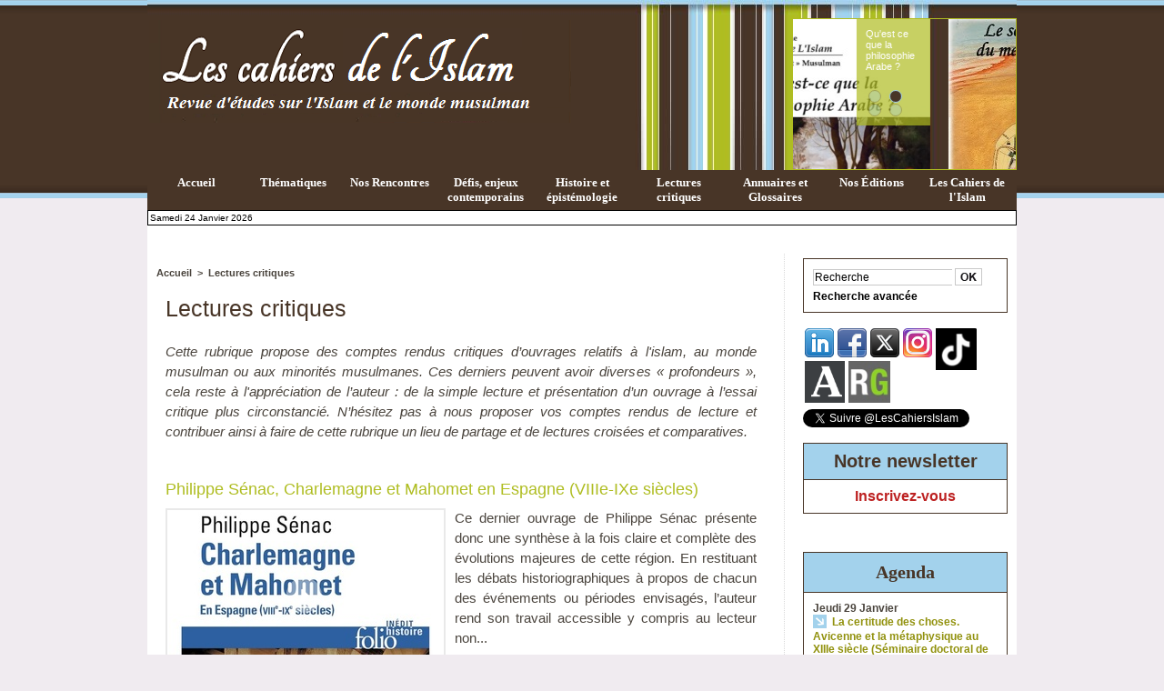

--- FILE ---
content_type: text/html; charset=UTF-8
request_url: https://www.lescahiersdelislam.fr/Lectures-critiques_r6.html?
body_size: 20774
content:
<!DOCTYPE html PUBLIC "-//W3C//DTD XHTML 1.0 Strict//EN" "http://www.w3.org/TR/xhtml1/DTD/xhtml1-strict.dtd">
<html xmlns="http://www.w3.org/1999/xhtml"  xml:lang="fr" lang="fr">
<head>
<title>Lectures critiques | Les cahiers de l'Islam</title>
 
<meta http-equiv="Content-Type" content="text/html; Charset=UTF-8" />
<meta name="keywords" content="Islam, Musulmans, Musulmanes, Prophéte" />
<meta name="description" content="Cette rubrique propose des comptes rendus critiques d’ouvrages relatifs à l'islam, au monde musulman ou aux minorités musulmanes. Ces derniers peuvent avoir diverses « profondeurs », cela reste..." />

<link rel="stylesheet" href="/var/style/style_1.css?v=1753729971" type="text/css" />
<link rel="stylesheet" media="only screen and (max-width : 800px)" href="/var/style/style_1101.css?v=1496397378" type="text/css" />
<link rel="stylesheet" href="/assets/css/gbfonts.min.css?v=1724246908" type="text/css">
<meta id="viewport" name="viewport" content="width=device-width, initial-scale=1.0, maximum-scale=1.0" />
<link id="css-responsive" rel="stylesheet" href="/_public/css/responsive.min.css?v=1731587507" type="text/css" />
<link rel="stylesheet" media="only screen and (max-width : 800px)" href="/var/style/style_1101_responsive.css?v=1496397378" type="text/css" />
<link rel="stylesheet" href="/var/style/style.5006516.css?v=1343204745" type="text/css" />
<link href="https://fonts.googleapis.com/css?family=verdana|arial|Tangerine|Permanent+Marker|Parisienne&display=swap" rel="stylesheet" type="text/css" />
<link rel="canonical" href="https://www.lescahiersdelislam.fr/Lectures-critiques_r6.html" />
<link rel="alternate" type="application/rss+xml" title="RSS" href="/xml/syndication.rss" />
<link rel="alternate" type="application/atom+xml" title="ATOM" href="/xml/atom.xml" />
<link rel="icon" href="/favicon.ico?v=1342267563" type="image/x-icon" />
<link rel="shortcut icon" href="/favicon.ico?v=1342267563" type="image/x-icon" />
<script src="/_public/js/jquery-1.8.3.min.js?v=1731587507" type="text/javascript"></script>
<script src="/_public/js/jquery.bxslider-4.0.min.js?v=1731587507" type="text/javascript"></script>
<script src="/_public/js/regie_pub.js?v=1731587507" type="text/javascript"></script>
<script src="/_public/js/compress_facebook.js?v=1731587507" type="text/javascript"></script>
<script src="/_public/js/compress_ibox_embed.js?v=1731587507" type="text/javascript"></script>
<script src="/_public/js/jquery.tools-1.2.7.min.js?v=1731587507" type="text/javascript"></script>
<script src="/_public/js/compress_jquery.ibox.js?v=1731587507" type="text/javascript"></script>
<script src="/_public/js/compress_fonctions.js?v=1731587507" type="text/javascript"></script>
<script type="text/javascript">
/*<![CDATA[*//*---->*/
selected_page = ['rubrique', ''];
selected_page = ['rubrique', '371857'];
var deploye7797299 = true;

function sfHover_7797299(id) {
	var func = 'hover';
	if ($('#css-responsive').length && parseInt($(window).width()) <= 800) { 
		func = 'click';
	}

	$('#' + id + ' li' + (func == 'click' ? ' > a' : '')).on(func, 
		function(e) { 
			var obj  = (func == 'click' ? $(this).parent('li') :  $(this));
			if (func == 'click') {
				$('#' + id + ' > li').each(function(index) { 
					if ($(this).attr('id') != obj.attr('id') && !$(this).find(obj).length) {
						$(this).find(' > ul:visible').each(function() { $(this).hide(); });
					}
				});
			}
			if(func == 'click' || e.type == 'mouseenter') { 
				if (obj.find('ul:first:hidden').length)	{
					sfHoverShow_7797299(obj); 
				} else if (func == 'click') {
					sfHoverHide_7797299(obj);
				}
				if (func == 'click' && obj.find('ul').length)	return false; 
			}
			else if (e.type == 'mouseleave') { sfHoverHide_7797299(obj); }
		}
	);
}
function sfHoverShow_7797299(obj) {
	obj.addClass('sfhover').css('z-index', 1000); obj.find('ul:first:hidden').each(function() { if ($(this).hasClass('lvl0')) $(this).show(); else $(this).show(); });
}
function sfHoverHide_7797299(obj) {
	obj.find('ul:visible').each(function() { if ($(this).hasClass('lvl0')) $(this).hide(); else $(this).hide();});
}


function popupCentrerBoutique(page, idp, largeur, hauteur, options) 
{
top=(screen.height-hauteur)/2;
left=(screen.width-largeur)/2;
newWin = window.open(page, "page"+idp,"top="+top+",left="+left+",width="+largeur+",height="+hauteur+","+options);
newWin.document.close();
newWin.focus();
}


 var GBRedirectionMode = 'NEVER';
/*--*//*]]>*/

</script>
 
<!-- Perso tags -->
<!-- 2_s9sk6mxIrtR9KN36CU0NJ7kw0--> <!-- ISSN 2269-1995--><!-- lescahdelisl-21 -->
<!-- Google Tag Manager -->
<script>(function(w,d,s,l,i){w[l]=w[l]||[];w[l].push({'gtm.start':
new Date().getTime(),event:'gtm.js'});var f=d.getElementsByTagName(s)[0],
j=d.createElement(s),dl=l!='dataLayer'?'&l='+l:'';j.async=true;j.src=
'https://www.googletagmanager.com/gtm.js?id='+i+dl;f.parentNode.insertBefore(j,f);
})(window,document,'script','dataLayer','GTM-53PQMGBG');</script>
<!-- End Google Tag Manager -->

<link rel="stylesheet" type="text/css" media="screen" href="/_public/css/compress_video.css?v=1731587507" />
<link rel="stylesheet" type="text/css" media="screen" href="/_public/css/compress_video.css?v=1731587507" />


<!-- Google Analytics -->
<!-- Google tag (gtag.js) -->
<script async src="https://www.googletagmanager.com/gtag/js?id=G-5HT4T9ZYP9"></script>
<script>
  window.dataLayer = window.dataLayer || [];
  function gtag(){dataLayer.push(arguments);}
  gtag('js', new Date());

  gtag('config', 'G-5HT4T9ZYP9');
</script>
 
</head>

<body class="mep1 home">
<div id="z_col_130_responsive" class="responsive-menu">


<!-- MOBI_swipe 18702896 -->
<div id="mod_18702896" class="mod_18702896 wm-module fullbackground  module-MOBI_swipe">
	 <div class="entete"><div class="fullmod">
		 <span>Les cahiers de l'Islam</span>
	 </div></div>
	<div class="cel1">
		 <ul>
			 <li class="liens" data-link="home,"><a href="https://www.lescahiersdelislam.fr/" >			 <span>
			 Accueil
			 </span>
</a></li>
			 <li class="liens" data-link="externe,http://www.lescahiersdelislam.fr/Vient-de-paraitre-ou-a-paraitre_r13.html"><a href="http://www.lescahiersdelislam.fr/Vient-de-paraitre-ou-a-paraitre_r13.html"  target="_blank">			 <span>
			 Vient de paraître
			 </span>
</a></li>
			 <li class="liens" data-link="externe,http://www.lescahiersdelislam.fr/Defis-enjeux-contemporains_r5.html"><a href="http://www.lescahiersdelislam.fr/Defis-enjeux-contemporains_r5.html"  target="_blank">			 <span>
			 Défis et enjeux contemporains
			 </span>
</a></li>
			 <li class="liens" data-link="externe,http://www.lescahiersdelislam.fr/Histoire-epistemologie_r3.html"><a href="http://www.lescahiersdelislam.fr/Histoire-epistemologie_r3.html"  target="_blank">			 <span>
			 Histoire et épistémologie
			 </span>
</a></li>
			 <li class="liens" data-link="externe,http://www.lescahiersdelislam.fr/Nos-rencontres_r7.html"><a href="http://www.lescahiersdelislam.fr/Nos-rencontres_r7.html"  target="_blank">			 <span>
			 Nos Rencontres (Interviews)
			 </span>
</a></li>
			 <li class="liens" data-link="externe,http://www.lescahiersdelislam.fr/Lectures-critiques_r6.html"><a href="http://www.lescahiersdelislam.fr/Lectures-critiques_r6.html"  target="_blank">			 <span>
			 Lectures critiques
			 </span>
</a></li>
			 <li class="liens" data-link="externe,http://www.lescahiersdelislam.fr/shop/Livres_l1.html"><a href="http://www.lescahiersdelislam.fr/shop/Livres_l1.html"  target="_blank">			 <span>
			 Nos publications (Livres)
			 </span>
</a></li>
			 <li class="liens" data-link="externe,http://www.lescahiersdelislam.fr/Nous-aider_a482.html"><a href="http://www.lescahiersdelislam.fr/Nous-aider_a482.html"  target="_blank">			 <span>
			 Nous aider
			 </span>
</a></li>
			 <li class="liens" data-link="contact,redaction@lescahiersdelislam.fr"><a href="mailto:redaction@lescahiersdelislam.fr" >			 <span>
			 Contact
			 </span>
</a></li>
			 <li class="liens" data-link="externe,http://www.lescahiersdelislam.fr/La-revue-Academique_r17.html"><a href="http://www.lescahiersdelislam.fr/La-revue-Academique_r17.html"  target="_blank">			 <span>
			 La revue Académique
			 </span>
</a></li>
			 <li class="liens" data-link="externe,http://www.lescahiersdelislam.fr/Objectifs_a29.html"><a href="http://www.lescahiersdelislam.fr/Objectifs_a29.html"  target="_blank">			 <span>
			 Qui sommes-nous ?
			 </span>
</a></li>
			 <li class="liens" data-link="externe,http://www.lescahiersdelislam.fr/newsletter/"><a href="http://www.lescahiersdelislam.fr/newsletter/" >			 <span>
			 Newsletter
			 </span>
</a></li>
		 </ul>
	</div>
</div>
</div>
<div id="main-responsive">

<div id="main">
<!-- ********************************************** ZONE TITRE ********************************************** -->
<div id="main_inner">

<div id="z_col0">
<div class="z_col0_inner">
<div id="z_col0_responsive" class="module-responsive">

<!-- MOBI_titre 18702895 -->
<div id="mod_18702895" class="mod_18702895 module-MOBI_titre">
<div class="tablet-bg">
<div onclick="swipe()" class="swipe gbicongeneric icon-gbicongeneric-button-swipe-list"></div>
	 <a class="image mobile notablet" href="https://www.lescahiersdelislam.fr"><img src="https://www.lescahiersdelislam.fr/photo/iphone_titre_18702895.png?v=1495827926" alt="Les cahiers de l'Islam"  title="Les cahiers de l'Islam" /></a>
</div>
</div>
</div>

<!-- html 6145859 -->
	 <!-- 2_s9sk6mxIrtR9KN36CU0NJ7kw0-->
<div id="ecart_after_6145859" class="ecart_col0" style="display:none"><hr /></div>
<table cellpadding="0" cellspacing="0" id="mod_5050583" class="mod_5050583 wm-module module-responsive  module-combo nb-modules-2" style="position:relative">
<tr>
<td class="celcombo1">
<!-- titre 5050592 -->
<div id="ecart_before_5050592" class="ecart_col0 " style="display:none"><hr /></div>
<div id="mod_5050592" class="mod_5050592 wm-module fullbackground "><div class="fullmod">
	 <h1 class="titre_image"><a href="https://www.lescahiersdelislam.fr/"><img src="/photo/titre_5050592.png?v=1340129384" alt="Les cahiers de l'Islam" title="Les cahiers de l'Islam" class="image"/></a></h1>
</div></div>
</td>
<td class="celcombo2">
<!-- une 5050589 -->
<div id="ecart_before_5050589" class="ecart_col0 module-responsive" style="display:none"><hr /></div>
<div id="mod_5050589" class="mod_5050589 wm-module fullbackground module-responsive  module-une type-13">
	 <div class="cel1">
		 <div id="my-glider5050589" class="scroller">
			 <div class="content">
<div class="section">
	 <div style="position: relative;background:url(https://www.lescahiersdelislam.fr/photo/art/une/5105604-7619118.jpg?v=1462106045) no-repeat top right;">
		 <div class="pointer" onclick="document.location.href='/Les-cahiers-de-l-Islam_a193.html'" style="height:165px"></div>
		 <div class="opacity" style="width:81px;">
			 <div class="cellpadding">
					 <div class="premier_titre"><a href="/Les-cahiers-de-l-Islam_a193.html">Les cahiers de l'Islam </a></div>
					 <div class="auteur"></div>
					 <div class="pager">
						 <a class="sel" href="javascript:void(0)" onclick="my_glider5050589.goToSlide(0); my_glider5050589.stopAuto(); my_glider5050589.startAuto();">&nbsp;</a>
						 <a  href="javascript:void(0)" onclick="my_glider5050589.goToSlide(1); my_glider5050589.stopAuto(); my_glider5050589.startAuto();">&nbsp;</a>
						 <a  href="javascript:void(0)" onclick="my_glider5050589.goToSlide(2); my_glider5050589.stopAuto(); my_glider5050589.startAuto();">&nbsp;</a>
						 <a  href="javascript:void(0)" onclick="my_glider5050589.goToSlide(3); my_glider5050589.stopAuto(); my_glider5050589.startAuto();">&nbsp;</a>
					 </div>
				 </div>
			 </div>
		 </div>
</div>
<div class="section">
	 <div style="position: relative;background:url(https://www.lescahiersdelislam.fr/photo/art/une/18039535-22346476.jpg?v=1519578434) no-repeat top right;">
		 <div class="pointer" onclick="document.location.href='/Qu-est-ce-que-la-philosophie-Arabe_a1642.html'" style="height:165px"></div>
		 <div class="opacity" style="width:81px;">
			 <div class="cellpadding">
					 <div class="premier_titre"><a href="/Qu-est-ce-que-la-philosophie-Arabe_a1642.html">Qu'est ce que la philosophie Arabe ? </a></div>
					 <div class="auteur"></div>
					 <div class="pager">
						 <a  href="javascript:void(0)" onclick="my_glider5050589.goToSlide(0); my_glider5050589.stopAuto(); my_glider5050589.startAuto();">&nbsp;</a>
						 <a class="sel" href="javascript:void(0)" onclick="my_glider5050589.goToSlide(1); my_glider5050589.stopAuto(); my_glider5050589.startAuto();">&nbsp;</a>
						 <a  href="javascript:void(0)" onclick="my_glider5050589.goToSlide(2); my_glider5050589.stopAuto(); my_glider5050589.startAuto();">&nbsp;</a>
						 <a  href="javascript:void(0)" onclick="my_glider5050589.goToSlide(3); my_glider5050589.stopAuto(); my_glider5050589.startAuto();">&nbsp;</a>
					 </div>
				 </div>
			 </div>
		 </div>
</div>
<div class="section">
	 <div style="position: relative;background:url(https://www.lescahiersdelislam.fr/photo/art/une/18039067-22346326.jpg?v=1519577267) no-repeat top right;">
		 <div class="pointer" onclick="document.location.href='/Le-souffle-feminin-du-message-coranique_a1641.html'" style="height:165px"></div>
		 <div class="opacity" style="width:81px;">
			 <div class="cellpadding">
					 <div class="premier_titre"><a href="/Le-souffle-feminin-du-message-coranique_a1641.html">Le souffle féminin du message coranique </a></div>
					 <div class="auteur"></div>
					 <div class="pager">
						 <a  href="javascript:void(0)" onclick="my_glider5050589.goToSlide(0); my_glider5050589.stopAuto(); my_glider5050589.startAuto();">&nbsp;</a>
						 <a  href="javascript:void(0)" onclick="my_glider5050589.goToSlide(1); my_glider5050589.stopAuto(); my_glider5050589.startAuto();">&nbsp;</a>
						 <a class="sel" href="javascript:void(0)" onclick="my_glider5050589.goToSlide(2); my_glider5050589.stopAuto(); my_glider5050589.startAuto();">&nbsp;</a>
						 <a  href="javascript:void(0)" onclick="my_glider5050589.goToSlide(3); my_glider5050589.stopAuto(); my_glider5050589.startAuto();">&nbsp;</a>
					 </div>
				 </div>
			 </div>
		 </div>
</div>
<div class="section">
	 <div style="position: relative;background:url(https://www.lescahiersdelislam.fr/photo/art/une/18039659-22346565.jpg?v=1539645180) no-repeat top right;">
		 <div class="pointer" onclick="document.location.href='/Existe-t-il-une-philosophie-Islamique_a1643.html'" style="height:165px"></div>
		 <div class="opacity" style="width:81px;">
			 <div class="cellpadding">
					 <div class="premier_titre"><a href="/Existe-t-il-une-philosophie-Islamique_a1643.html">Existe-t-il une philosophie Islamique ? </a></div>
					 <div class="auteur"></div>
					 <div class="pager">
						 <a  href="javascript:void(0)" onclick="my_glider5050589.goToSlide(0); my_glider5050589.stopAuto(); my_glider5050589.startAuto();">&nbsp;</a>
						 <a  href="javascript:void(0)" onclick="my_glider5050589.goToSlide(1); my_glider5050589.stopAuto(); my_glider5050589.startAuto();">&nbsp;</a>
						 <a  href="javascript:void(0)" onclick="my_glider5050589.goToSlide(2); my_glider5050589.stopAuto(); my_glider5050589.startAuto();">&nbsp;</a>
						 <a class="sel" href="javascript:void(0)" onclick="my_glider5050589.goToSlide(3); my_glider5050589.stopAuto(); my_glider5050589.startAuto();">&nbsp;</a>
					 </div>
				 </div>
			 </div>
		 </div>
</div>
			 </div>
		 </div>
	 </div>
</div>
</td>
</tr>
</table>
<div class="break"></div>
<div id="ecart_after_5050583" class="ecart_col0" style="display:none"><hr /></div>

<!-- espace 7796581 -->
<div id="ecart_before_7796581" class="ecart_col0 " style="display:none"><hr /></div>
<div id="mod_7796581" class="mod_7796581 wm-module fullbackground "><hr /></div>
<div id="ecart_after_7796581" class="ecart_col0" style="display:none"><hr /></div>

<!-- menu_deployable 7797299 -->
<div id="ecart_before_7797299" class="ecart_col0 " style="display:none"><hr /></div>
<div id="mod_7797299" class="mod_7797299 module-menu_deployable wm-module fullbackground  colonne-a type-1 background-cell- " >
	 <div class="main_menu">
		 <ul id="menuliste_7797299">
			 <li data-link="home," class=" titre first" id="menuliste_7797299_1"><a href="https://www.lescahiersdelislam.fr/" >Accueil</a></li>
			 <li data-link="rien," class=" titre element void" id="menuliste_7797299_2"><a href="#" >Thématiques</a>
			 	 <ul class="lvl0 ">
					 <li data-link="rubrique,608424" class=" stitre" ><a href="/Art-Islamique-Urbanisme_r29.html" ><span class="fake-margin" style="display:none">&nbsp;</span>Art et urbanisme en terres Musulmanes</a></li>
					 <li data-link="rubrique,4383359" class=" stitre" ><a href="/Chiisme_r44.html" ><span class="fake-margin" style="display:none">&nbsp;</span>Chiisme</a></li>
					 <li data-link="rubrique,15109066" class=" stitre" ><a href="/Dialogue-interreligieux_r48.html" ><span class="fake-margin" style="display:none">&nbsp;</span>Dialogue interreligieux</a></li>
					 <li data-link="rubrique,15115773" class=" stitre" ><a href="/Ecrits-d-erudits-Musulmans_r49.html" ><span class="fake-margin" style="display:none">&nbsp;</span>Ecrits d'érudits Musulmans</a></li>
					 <li data-link="rubrique,810624" class=" stitre" ><a href="/Ethique-pensee-islamique_r33.html" ><span class="fake-margin" style="display:none">&nbsp;</span>Ethique et pensée islamique</a></li>
					 <li data-link="rubrique,810720" class=" stitre" ><a href="/Finance-islamique_r35.html" ><span class="fake-margin" style="display:none">&nbsp;</span>Finance islamique </a></li>
					 <li data-link="rubrique,810726" class=" stitre" ><a href="/Foi-Sante_r36.html" ><span class="fake-margin" style="display:none">&nbsp;</span>Foi &amp; Santé</a></li>
					 <li data-link="rubrique,932756" class=" stitre" ><a href="/Geopolitique_r40.html" ><span class="fake-margin" style="display:none">&nbsp;</span>Géopolitique</a></li>
					 <li data-link="rubrique,765717" class=" stitre" ><a href="/Ḥajj_r32.html" ><span class="fake-margin" style="display:none">&nbsp;</span>Ḥajj</a></li>
					 <li data-link="rubrique,810717" class=" stitre" ><a href="/Histoire-civilisation-Islamique_r34.html" ><span class="fake-margin" style="display:none">&nbsp;</span>Histoire &amp; Civilisation Islamique</a></li>
					 <li data-link="rubrique,810777" class=" stitre" ><a href="/Islam-d-Europe_r37.html" ><span class="fake-margin" style="display:none">&nbsp;</span>Islam d'Europe</a></li>
					 <li data-link="rubrique,448147" class=" stitre" ><a href="/Islam-et-genre_r20.html" ><span class="fake-margin" style="display:none">&nbsp;</span>Islam et genre</a></li>
					 <li data-link="rubrique,932120" class=" stitre" ><a href="/Islam-politique_r38.html" ><span class="fake-margin" style="display:none">&nbsp;</span>Islam politique</a></li>
					 <li data-link="rubrique,447633" class=" stitre" ><a href="/Islamophobie_r19.html" ><span class="fake-margin" style="display:none">&nbsp;</span>Islamophobie</a></li>
					 <li data-link="rubrique,531330" class=" stitre" ><a href="/Philosophie-en-terre-d-Islam_r24.html" ><span class="fake-margin" style="display:none">&nbsp;</span>Philosophie en terre d'Islam</a></li>
					 <li data-link="rubrique,430511" class=" stitre" ><a href="/Printemps-Arabe_r14.html" ><span class="fake-margin" style="display:none">&nbsp;</span>Printemps Arabe</a></li>
					 <li data-link="rubrique,13502839" class=" stitre" ><a href="/Question-palestinienne_r47.html" ><span class="fake-margin" style="display:none">&nbsp;</span>Question palestinienne</a></li>
					 <li data-link="rubrique,443887" class=" stitre" ><a href="/Articles-sur-le-Ramaḍan_r15.html" ><span class="fake-margin" style="display:none">&nbsp;</span>Ramaḍān</a></li>
					 <li data-link="rubrique,4453505" class=" stitre" ><a href="/Sciences-en-terre-d-Islam_r45.html" ><span class="fake-margin" style="display:none">&nbsp;</span>Sciences en terre d'Islam</a></li>
					 <li data-link="rubrique,448821" class=" stitre" ><a href="/Soufisme-et-esoterisme-en-Islam_r21.html" ><span class="fake-margin" style="display:none">&nbsp;</span>Soufisme et ésotérisme en Islam</a></li>
					 <li data-link="rubrique,932133" class=" stitre slast" ><a href="/Textes-scripturaires_r39.html" ><span class="fake-margin" style="display:none">&nbsp;</span>Textes Scripturaires</a></li>
				 </ul>
			 </li>
			 <li data-link="rubrique,371858" class=" titre" id="menuliste_7797299_3"><a href="/Nos-rencontres_r7.html" >Nos Rencontres</a></li>
			 <li data-link="rubrique,371849" class=" titre" id="menuliste_7797299_4"><a href="/Defis-enjeux-contemporains_r5.html" >Défis, enjeux contemporains</a></li>
			 <li data-link="rubrique,371847" class=" titre" id="menuliste_7797299_5"><a href="/Histoire-epistemologie_r3.html" >Histoire et épistémologie</a></li>
			 <li data-link="rubrique,371857" class=" titre" id="menuliste_7797299_6"><a href="/Lectures-critiques_r6.html" >Lectures critiques</a>
			 	 <ul class="lvl0 ">
					 <li class="stitre responsive" style="display:none"><a href="/Lectures-critiques_r6.html" ><span class="fake-margin" style="display:none">&nbsp;</span>Lectures critiques</a></li>
					 <li data-link="rubrique,371857" class=" stitre" ><a href="/Lectures-critiques_r6.html" ><span class="fake-margin" style="display:none">&nbsp;</span>Recensions</a></li>
					 <li data-link="rubrique,405341" class=" stitre" ><a href="/Vient-de-paraitre-ou-a-paraitre_r13.html" ><span class="fake-margin" style="display:none">&nbsp;</span>Vient de paraître ou à paraître</a></li>
					 <li data-link="rubrique,468484" class=" stitre slast" ><a href="/Comptes-rendus_r23.html" ><span class="fake-margin" style="display:none">&nbsp;</span>Comptes rendus</a></li>
				 </ul>
			 </li>
			 <li data-link="rien," class=" titre element void" id="menuliste_7797299_7"><a href="#" >Annuaires et Glossaires</a>
			 	 <ul class="lvl0 ">
					 <li data-link="annuaire,sousmenu" class=" stitre" ><a href="/links/" ><span class="fake-margin" style="display:none">&nbsp;</span>Annuaire de liens</a>
					 	 <ul class="lvlchildren ">
							 <li class="stitre responsive" style="display:none"><a href="/links/" ><span class="fake-margin" style="display:none">&nbsp;</span><span class="fake-margin" style="display:none">&nbsp;</span>Annuaire de liens</a></li>
					 		<li class=" stitre"><a href="/links/Annuaire-de-nos-articles-sponsorise_ai64520.html">Annuaire de nos articles sponsorisé</a></li>
					 		<li class=" stitre"><a href="/links/Colleges-et-lycees-musulmans_ai64573.html">Collèges et lycées musulmans</a></li>
					 		<li class=" stitre"><a href="/links/Apprendre-la-langue-arabe-1-ressources-en-ligne_ai57952.html">Apprendre la langue arabe (1) : ressources en ligne </a></li>
					 		<li class=" stitre"><a href="/links/Apprendre-la-langue-arabe-2-les-medias-arabo-musulmans_ai58729.html">Apprendre la langue arabe (2) : les médias arabo-musulmans</a></li>
					 		<li class=" stitre"><a href="/links/Organismes-de-recherche-Universites-Instituts-Think-tank_ai46748.html">Organismes de recherche, Universités, Instituts, Think tank</a></li>
					 		<li class=" stitre"><a href="/links/Ressources_ai47566.html">Ressources</a></li>
					 		<li class=" stitre"><a href="/links/Revues-d-etudes_ai47606.html">Revues d'études</a></li>
					 		<li class=" stitre"><a href="/links/Maisons-d-edition_ai47463.html">Maisons d'édition</a></li>
					 		<li class=" stitre"><a href="/links/Documentaires-Films-1_ai47765.html">Documentaires/Films (1)</a></li>
					 		<li class=" stitre"><a href="/links/Documentaires-Films-2-Festivals-Maisons-de-Productions_ai63128.html">Documentaires/Films (2) : Festivals, Maisons de Productions</a></li>
					 		<li class=" stitre"><a href="/links/Emissions-Chaines-TV-Radios_ai51947.html">Émissions / Chaines TV / Radios</a></li>
					 		<li class=" stitre"><a href="/links/Sites-d-Informations-Presse-ecrite-Culture-Magazines_ai46925.html">Sites d'Informations/Presse écrite/Culture/Magazines</a></li>
					 		<li class=" stitre"><a href="/links/Organisations-gouvernementales-Non-gouvernementales_ai47292.html">Organisations gouvernementales &amp; Non gouvernementales</a></li>
					 		<li class=" stitre"><a href="/links/Instituts-et-Universites-islamiques_ai48300.html">Instituts et Universités islamiques</a></li>
					 		<li class=" stitre"><a href="/links/Dialogue-interreligieux_ai47553.html">Dialogue interreligieux</a></li>
					 		<li class=" stitre"><a href="/links/Musees-Collections_ai46926.html">Musées &amp; Collections</a></li>
					 		<li class=" stitre"><a href="/links/Finance-Islamique_ai47831.html">Finance Islamique</a></li>
					 		<li class=" stitre"><a href="/links/Le-Halal-en-France_ai48315.html">Le Halal en France</a></li>
						 </ul>
					 </li>
					 <li data-link="glossaire," class=" stitre slast" ><a href="/glossary/" ><span class="fake-margin" style="display:none">&nbsp;</span>Glossaires</a></li>
				 </ul>
			 </li>
			 <li data-link="boutique,18651" class=" titre" id="menuliste_7797299_8"><a href="/shop/Livres_l1.html" >Nos Éditions</a>
			 	 <ul class="lvl0 ">
					 <li class="stitre responsive" style="display:none"><a href="/shop/Livres_l1.html" ><span class="fake-margin" style="display:none">&nbsp;</span>Nos Éditions</a></li>
					 <li data-link="boutique,produit|7" class=" stitre" ><a href="/shop/Existe-t-il-une-philosophie-Islamique-Deuxieme-edition-revue-et-augmentee_p7.html" ><span class="fake-margin" style="display:none">&nbsp;</span>Existe-t-il une philosophie islamique ?</a></li>
					 <li data-link="boutique,produit|5" class=" stitre" ><a href="/shop/EPUISE-Le-souffle-feminin-du-message-coranique-EPUISE_p5.html" ><span class="fake-margin" style="display:none">&nbsp;</span>Le souffle féminin du message coranique</a></li>
					 <li data-link="boutique,produit|3" class=" stitre" ><a href="/shop/Memoires-du-Hajj_p3.html" ><span class="fake-margin" style="display:none">&nbsp;</span>Mémoires du Hajj</a></li>
					 <li data-link="boutique,produit|1" class=" stitre" ><a href="/shop/Printemps-Arabe-an-II-quel-devenir_p1.html" ><span class="fake-margin" style="display:none">&nbsp;</span>" Printemps Arabe " an II, quel devenir ?</a></li>
					 <li data-link="boutique,produit|6" class=" stitre" ><a href="/shop/EPUISE-Revue-academique-les-Cahiers-de-l-Islam-N-2-2017-Islam-et-violence-Questionner-les-references-scripturaires-et_p6.html" ><span class="fake-margin" style="display:none">&nbsp;</span>Revue académique les Cahiers de l'Islam, N°2-2017 : Islam et violence. Questionner les références scripturaires et historiques.</a></li>
					 <li data-link="boutique,produit|4" class=" stitre slast" ><a href="/shop/Revue-academique-les-Cahiers-de-l-Islam-N-1-2014-Qu-est-ce-que-la-philosophie-Arabe_p4.html" ><span class="fake-margin" style="display:none">&nbsp;</span>Revue académique les Cahiers de l'Islam, N°1-2014 : Qu'est ce que la philosophie Arabe ?</a></li>
				 </ul>
			 </li>
			 <li data-link="rubrique,372384" class=" titre last" id="menuliste_7797299_9"><a href="/Les-Cahiers-de-l-Islam_r9.html" >Les Cahiers de l'Islam</a>
			 	 <ul class="lvl0 ">
					 <li class="stitre responsive" style="display:none"><a href="/Les-Cahiers-de-l-Islam_r9.html" ><span class="fake-margin" style="display:none">&nbsp;</span>Les Cahiers de l'Islam</a></li>
					 <li data-link="article,4276479" class=" stitre" ><a href="/Objectifs_a29.html" ><span class="fake-margin" style="display:none">&nbsp;</span>Objectifs</a></li>
					 <li data-link="rubrique,444435" class=" stitre" ><a href="/La-revue-Web_r16.html" ><span class="fake-margin" style="display:none">&nbsp;</span>La revue Web</a>
					 	 <ul class="lvlchildren ">
							 <li class="stitre responsive" style="display:none"><a href="/La-revue-Web_r16.html" ><span class="fake-margin" style="display:none">&nbsp;</span><span class="fake-margin" style="display:none">&nbsp;</span>La revue Web</a></li>
							 <li data-link="article,5854833" class=" stitre" ><a href="/ISSN-Revue-Web_a467.html" ><span class="fake-margin" style="display:none">&nbsp;</span><span class="fake-margin" style="display:none">&nbsp;</span>ISSN</a></li>
							 <li data-link="article,4742411" class=" stitre" ><a href="/Conditions-generales-Mentions-legales_a141.html" ><span class="fake-margin" style="display:none">&nbsp;</span><span class="fake-margin" style="display:none">&nbsp;</span>Mentions légales</a></li>
							 <li data-link="article,4276501" class=" stitre slast" ><a href="/Charte-editoriale_a30.html" ><span class="fake-margin" style="display:none">&nbsp;</span><span class="fake-margin" style="display:none">&nbsp;</span>Charte éditoriale</a></li>
						 </ul>
					 </li>
					 <li data-link="boutique,18651" class=" stitre" ><a href="/shop/Livres_l1.html" ><span class="fake-margin" style="display:none">&nbsp;</span>Les Editions</a></li>
					 <li data-link="rubrique,444436" class=" stitre" ><a href="/La-revue-Academique_r17.html" ><span class="fake-margin" style="display:none">&nbsp;</span>La revue Académique</a>
					 	 <ul class="lvlchildren ">
							 <li class="stitre responsive" style="display:none"><a href="/La-revue-Academique_r17.html" ><span class="fake-margin" style="display:none">&nbsp;</span><span class="fake-margin" style="display:none">&nbsp;</span>La revue Académique</a></li>
							 <li data-link="article,20345014" class=" stitre" ><a href="/ISSN-Revue-Academique_a1702.html" ><span class="fake-margin" style="display:none">&nbsp;</span><span class="fake-margin" style="display:none">&nbsp;</span>ISSN</a></li>
							 <li data-link="article,5730094" class=" stitre" ><a href="/Projet-editorial_a396.html" ><span class="fake-margin" style="display:none">&nbsp;</span><span class="fake-margin" style="display:none">&nbsp;</span>Projet éditorial</a></li>
							 <li data-link="article,5730084" class=" stitre" ><a href="/Statuts-de-la-revue-academique-les-cahiers-de-l-Islam_a395.html" ><span class="fake-margin" style="display:none">&nbsp;</span><span class="fake-margin" style="display:none">&nbsp;</span>Statuts de la revue académique</a></li>
							 <li data-link="article,5730110" class=" stitre" ><a href="/Appel-a-contributions-pour-le-premier-numero-sur-le-theme-Qu-est-ce-que-la-philosophie-arabe_a397.html" ><span class="fake-margin" style="display:none">&nbsp;</span><span class="fake-margin" style="display:none">&nbsp;</span>Appel à contribution 1er Vol. revue académique</a></li>
							 <li data-link="article,6324572" class=" stitre" ><a href="/Colloque-Qu-est-ce-que-la-philosophie-arabe_a573.html" ><span class="fake-margin" style="display:none">&nbsp;</span><span class="fake-margin" style="display:none">&nbsp;</span>Annonce colloque 1er vol. revue académique</a></li>
							 <li data-link="article,6530236" class=" stitre" ><a href="/Qu-est-ce-que-la-philosophie-Arabe-Compte-rendu-du-colloque-du-17-Mars-2014-tenu-a-la-Sorbonne_a615.html" ><span class="fake-margin" style="display:none">&nbsp;</span><span class="fake-margin" style="display:none">&nbsp;</span>Compte-rendu colloque 1er vol. revue académique</a></li>
							 <li data-link="article,9014305" class=" stitre" ><a href="/Appel-a-contributions-pour-le-second-volume-sur-le-theme-Islam-et-violence-questionner-les-references-scripturaires-et_a1260.html" ><span class="fake-margin" style="display:none">&nbsp;</span><span class="fake-margin" style="display:none">&nbsp;</span>Appel à contribution 2nd Vol. revue académique</a></li>
							 <li data-link="article,9014494" class=" stitre slast" ><a href="/Appel-a-contributions-pour-le-troisieme-volume-sur-le-theme-Quel-apport-de-la-pensee-ethique-musulmane-face-aux-defis_a1261.html" ><span class="fake-margin" style="display:none">&nbsp;</span><span class="fake-margin" style="display:none">&nbsp;</span>Appel à contribution 3eme Vol. revue académique</a></li>
						 </ul>
					 </li>
					 <li data-link="rien," class=" stitre slast element void" ><a href="#" ><span class="fake-margin" style="display:none">&nbsp;</span>Financement</a>
					 	 <ul class="lvlchildren ">
							 <li data-link="article,5908992" class=" stitre" ><a href="/Nous-aider_a482.html" ><span class="fake-margin" style="display:none">&nbsp;</span><span class="fake-margin" style="display:none">&nbsp;</span>Nous aider</a></li>
							 <li data-link="rubrique,596169" class=" stitre slast" ><a href="/Projet-participatif_r28.html" ><span class="fake-margin" style="display:none">&nbsp;</span><span class="fake-margin" style="display:none">&nbsp;</span>Financement participatif </a></li>
						 </ul>
					 </li>
				 </ul>
			 </li>
		 </ul>
	 <div class="break" style="_height:auto;"></div>
	 </div>
	 <div class="clear"></div>
	 <script type="text/javascript">sfHover_7797299('menuliste_7797299')</script>
</div>
<div id="ecart_after_7797299" class="ecart_col0" style="display:none"><hr /></div>

<!-- date 7801543 -->
<div id="ecart_before_7801543" class="ecart_col0 " style="display:none"><hr /></div>
<div id="mod_7801543" class="mod_7801543 wm-module fullbackground "><div class="fullmod">
	 <div class="date"></div>
	 <div class="clear"></div>
</div></div>
<div id="ecart_after_7801543" class="ecart_col0" style="display:none"><hr /></div>

<!-- espace 7797606 -->
<div id="ecart_before_7797606" class="ecart_col0 " style="display:none"><hr /></div>
<div id="mod_7797606" class="mod_7797606 wm-module fullbackground "><hr /></div>
<div id="ecart_after_7797606" class="ecart_col0" style="display:none"><hr /></div>

<!-- pub 19572433 -->
<div id="ecart_before_19572433" class="ecart_col0 " style="display:none"><hr /></div>
</div>
</div>
<!-- ********************************************** FIN ZONE TITRE ****************************************** -->

<div id="z_centre">
<div class="z_centre_inner">

<!-- ********************************************** COLONNE 1 ********************************************** -->
<div class="z_colonne main-colonne" id="z_col1">
<div class="z_col_median z_col1_inner">
<div id="breads" class="breadcrump_rub breadcrumbs_rub">
	 <a href="https://www.lescahiersdelislam.fr/">Accueil</a>
	 <span class="sepbread">&nbsp;&gt;&nbsp;</span>
	 <a href="/Lectures-critiques_r6.html">Lectures critiques</a>
	 <div class="clear separate"><hr /></div>
</div>
<div id="mod_5006516" class="page2_rubrique type_2 type-6 mod_5006516 wm-module fullbackground ">
	 <div class="celrubrique cel1">
		 <div class="rubrique">
			<span>Lectures critiques</span>
		 </div>
		 <div class="description">
			 				 <br />
				 Cette rubrique propose des comptes rendus critiques d’ouvrages relatifs à l'islam, au monde musulman ou aux minorités musulmanes. Ces derniers peuvent avoir diverses « profondeurs », cela reste à l'appréciation de l’auteur : de la simple lecture et présentation d’un ouvrage à l’essai critique plus circonstancié. N’hésitez pas à nous proposer vos comptes rendus de lecture et contribuer ainsi à faire de cette rubrique un lieu de partage et de lectures croisées et comparatives.				 <br />
				 				 <br />
				 
		 </div>
	 </div>
	 <div class="clear"></div>
	 <div class="art-2204 cel1 first firstofall" style="overflow:hidden;">
		 <div class="rub">
					 <h3 class="titre_article">
						 <a href="/Philippe-Senac-Charlemagne-et-Mahomet-en-Espagne-VIIIe-IXe-siecles_a2204.html">Philippe Sénac, Charlemagne et Mahomet en Espagne (VIIIe-IXe siècles)</a>
</h3>
		 </div>
		 <div class="rub" style="padding-top:10px;">
			 <div style="float:left;">			 <div class="photo_left photo shadow">
				 <a href="/Philippe-Senac-Charlemagne-et-Mahomet-en-Espagne-VIIIe-IXe-siecles_a2204.html">
				 <img src="/_images/1.gif" alt="" class="play_16_9_l" />
				 <img loading="lazy" src="https://www.lescahiersdelislam.fr/photo/art/large_16_9/90015676-63553009.jpg?v=1753008922" alt="Philippe Sénac, Charlemagne et Mahomet en Espagne (VIIIe-IXe siècles)" title="Philippe Sénac, Charlemagne et Mahomet en Espagne (VIIIe-IXe siècles)"  />
				 </a>
			 </div>
</div>
			 <div class="resume_article">
				 Ce dernier ouvrage de Philippe Sénac présente donc une synthèse à la fois claire et complète des évolutions majeures de cette région. En restituant les débats historiographiques à propos de chacun des événements ou périodes envisagés, l’auteur rend son travail accessible y compris au lecteur non...
			 </div>
			 <div class="clear"></div>
		 </div>
		 <div class="clear"></div>
	 </div>
	 <div class="art-2174 cel1" style="overflow:hidden;">
			 <div class="photo_left photo shadow">
				 <a href="/Anoush-Ganjipour-L-ambivalence-politique-de-l-islam-Pasteur-ou-Leviathan_a2174.html">
				 <img loading="lazy" src="https://www.lescahiersdelislam.fr/photo/art/imagette_16_9/89812181-63453005.jpg?v=1752071281" alt="Anoush Ganjipour, L’ambivalence politique de l’islam : Pasteur ou Léviathan ?" title="Anoush Ganjipour, L’ambivalence politique de l’islam : Pasteur ou Léviathan ?"  />
					 <img loading="lazy" src="https://www.lescahiersdelislam.fr/photo/art/large_x2_16_9/89812181-63453005.jpg?v=1752071281" alt="" class="responsive" style="display:none"/>				 </a>
			 </div>
		 <div class="rub">
					 <h3 class="titre_article">
						 <a href="/Anoush-Ganjipour-L-ambivalence-politique-de-l-islam-Pasteur-ou-Leviathan_a2174.html">Anoush Ganjipour, L’ambivalence politique de l’islam : Pasteur ou Léviathan ?</a>
</h3>
			 <div class="resume_article">
				 Le livre montre finalement la diversité foisonnante des types de gouvernement qu’ont connus les sociétés musulmanes à travers les temps. Une de ses grandes forces est de traverser cette histoire faite de diversité et de révolutions au moyen d’une argumentation discursive cohérente qui suit une...
			 </div>
			 <div class="clear"></div>
		 </div>
		 <div class="clear"></div>
	 </div>
	 <div class="art-2238 cel1" style="overflow:hidden;">
			 <div class="photo_left photo shadow">
				 <a href="/Albert-Camus-un-colonialiste-de-bonne-volonte_a2238.html">
				 <img loading="lazy" src="https://www.lescahiersdelislam.fr/photo/art/imagette_16_9/93618042-65403255.jpg?v=1767999064" alt="Albert Camus, un colonialiste de bonne volonté" title="Albert Camus, un colonialiste de bonne volonté"  />
					 <img loading="lazy" src="https://www.lescahiersdelislam.fr/photo/art/large_x2_16_9/93618042-65403255.jpg?v=1767999064" alt="" class="responsive" style="display:none"/>				 </a>
			 </div>
		 <div class="rub">
					 <h3 class="titre_article">
						 <a href="/Albert-Camus-un-colonialiste-de-bonne-volonte_a2238.html">Albert Camus, un colonialiste de bonne volonté</a>
</h3>
			 <div class="resume_article">
				 Écrivain mondialement connu, Albert Camus est un signe de contradiction. Nombreux sont les laudateurs qui le portent aux nues en l’affublant de tous les superlatifs possibles et imaginables. Ses détracteurs, s’ils sont moins influents, ne s’en laissent pas conter et défendent, avec une ardeur...
			 </div>
			 <div class="clear"></div>
		 </div>
		 <div class="clear"></div>
	 </div>
	 <div class="art-2180 cel1" style="overflow:hidden;">
			 <div class="photo_left photo shadow">
				 <a href="/Anneliese-Nef-Revolutions-islamiques-Emergences-de-l-Islam-en-Mediterranee-viie-xe-siecle_a2180.html">
				 <img loading="lazy" src="https://www.lescahiersdelislam.fr/photo/art/imagette_16_9/89863320-63478748.jpg?v=1752308503" alt="Anneliese Nef, Révolutions islamiques : Émergences de l’Islam en Méditerranée (viie-xe siècle)" title="Anneliese Nef, Révolutions islamiques : Émergences de l’Islam en Méditerranée (viie-xe siècle)"  />
					 <img loading="lazy" src="https://www.lescahiersdelislam.fr/photo/art/large_x2_16_9/89863320-63478748.jpg?v=1752308503" alt="" class="responsive" style="display:none"/>				 </a>
			 </div>
		 <div class="rub">
					 <h3 class="titre_article">
						 <a href="/Anneliese-Nef-Revolutions-islamiques-Emergences-de-l-Islam-en-Mediterranee-viie-xe-siecle_a2180.html">Anneliese Nef, Révolutions islamiques : Émergences de l’Islam en Méditerranée (viie-xe siècle)</a>
</h3>
			 <div class="resume_article">
				 À l’issue de la lecture, nous ne pouvons que partager l’avis de l’A. qu’affirmer que le monde de l’Islam médiéval était conservateur est un contre-sens historique majeur. D’autre part, il importe désormais de poursuivre et d’approfondir le rééquilibrage historiographique en mettant en valeur la...
			 </div>
			 <div class="clear"></div>
		 </div>
		 <div class="clear"></div>
	 </div>
	 <div class="art-2173 cel1" style="overflow:hidden;">
			 <div class="photo_left photo shadow">
				 <a href="/MARONGIU-PERRIA-Omero-HEUNINCKX-Baudouin-KORCHANE-Faker-et-PRIVOT-Michael--Qu-est-ce-qu-un-islam-liberal_a2173.html">
				 <img src="/_images/1.gif" alt="" class="play_16_9" />
				 <img loading="lazy" src="https://www.lescahiersdelislam.fr/photo/art/imagette_16_9/89808502-63450212.jpg?v=1752061122" alt="MARONGIU-PERRIA Omero, HEUNINCKX Baudouin, KORCHANE Faker et PRIVOT Michael , Qu’est-ce qu’un islam libéral ?" title="MARONGIU-PERRIA Omero, HEUNINCKX Baudouin, KORCHANE Faker et PRIVOT Michael , Qu’est-ce qu’un islam libéral ?"  />
					 <img loading="lazy" src="https://www.lescahiersdelislam.fr/photo/art/large_x2_16_9/89808502-63450212.jpg?v=1752061122" alt="" class="responsive" style="display:none"/>				 </a>
			 </div>
		 <div class="rub">
					 <h3 class="titre_article">
						 <a href="/MARONGIU-PERRIA-Omero-HEUNINCKX-Baudouin-KORCHANE-Faker-et-PRIVOT-Michael--Qu-est-ce-qu-un-islam-liberal_a2173.html">MARONGIU-PERRIA Omero, HEUNINCKX Baudouin, KORCHANE Faker et PRIVOT Michael , Qu’est-ce qu’un islam libéral ?</a>
</h3>
			 <div class="resume_article">
				 Malgré d’inévitables écueils d’un petit ouvrage destiné au grand public, les quatre contributions de ce livre-manifeste sont importantes car elles incarnent simplement un courant minoritaire aujourd’hui dans l’islam contemporain mais avec lequel il faudra désormais compter à l’avenir. Les...
			 </div>
			 <div class="clear"></div>
		 </div>
		 <div class="clear"></div>
	 </div>
	 <div class="art-2170 cel1" style="overflow:hidden;">
			 <div class="photo_left photo shadow">
				 <a href="/L-Etat-islamique-une-menace-persistante-L-Etat-islamique-est-il-Defait-Myriam-Benraad_a2170.html">
				 <img src="/_images/1.gif" alt="" class="play_16_9" />
				 <img loading="lazy" src="https://www.lescahiersdelislam.fr/photo/art/imagette_16_9/89791800-63434463.jpg?v=1751995341" alt="L’État islamique, une menace persistante. L'État islamique est-il Défait ? Myriam Benraad" title="L’État islamique, une menace persistante. L'État islamique est-il Défait ? Myriam Benraad"  />
					 <img loading="lazy" src="https://www.lescahiersdelislam.fr/photo/art/large_x2_16_9/89791800-63434463.jpg?v=1751995341" alt="" class="responsive" style="display:none"/>				 </a>
			 </div>
		 <div class="rub">
					 <h3 class="titre_article">
						 <a href="/L-Etat-islamique-une-menace-persistante-L-Etat-islamique-est-il-Defait-Myriam-Benraad_a2170.html">L’État islamique, une menace persistante. L'État islamique est-il Défait ? Myriam Benraad</a>
</h3>
			 <div class="resume_article">
				 Si l’Organisation de l’État islamique a perdu l’essentiel de son territoire et de sa puissance en 2017, elle constitue toujours une menace importante.  Nicolas LEPOUTRE &nbsp; Publication en partenariat avec nonfiction.fr  . &nbsp;  &nbsp;
			 </div>
			 <div class="clear"></div>
		 </div>
		 <div class="clear"></div>
	 </div>
	 <div class="art-2196 cel1" style="overflow:hidden;">
			 <div class="photo_left photo shadow">
				 <a href="/Mehdi-Ghouirgate-Les-Empires-berberes-constructions-et-deconstructions-d-un-objet-historiographique_a2196.html">
				 <img src="/_images/1.gif" alt="" class="play_16_9" />
				 <img loading="lazy" src="https://www.lescahiersdelislam.fr/photo/art/imagette_16_9/89924452-63509873.jpg?v=1752600423" alt="Mehdi Ghouirgate, Les Empires berbères : constructions et déconstructions d’un objet historiographique" title="Mehdi Ghouirgate, Les Empires berbères : constructions et déconstructions d’un objet historiographique"  />
					 <img loading="lazy" src="https://www.lescahiersdelislam.fr/photo/art/large_x2_16_9/89924452-63509873.jpg?v=1752600423" alt="" class="responsive" style="display:none"/>				 </a>
			 </div>
		 <div class="rub">
					 <h3 class="titre_article">
						 <a href="/Mehdi-Ghouirgate-Les-Empires-berberes-constructions-et-deconstructions-d-un-objet-historiographique_a2196.html">Mehdi Ghouirgate, Les Empires berbères : constructions et déconstructions d’un objet historiographique</a>
</h3>
			 <div class="resume_article">
				 Cet ouvrage ouvre des pistes intéressantes pour de nouvelles enquêtes qui embrasseraient aussi la période chérifienne pour penser ce rapport du Maroc à son propre passé, ainsi que sa production historiographique, ou pour comparer, de manière plus serrée, le récit nationaliste avec l’interprétation...
			 </div>
			 <div class="clear"></div>
		 </div>
		 <div class="clear"></div>
	 </div>
	 <div class="art-2171 cel1" style="overflow:hidden;">
			 <div class="photo_left photo shadow">
				 <a href="/Myriam-Benraad-Irak-la-revanche-de-l-histoire-De-l-occupation-etrangere-a-l-Etat-islamique_a2171.html">
				 <img src="/_images/1.gif" alt="" class="play_16_9" />
				 <img loading="lazy" src="https://www.lescahiersdelislam.fr/photo/art/imagette_16_9/89792572-63434673.jpg?v=1751997570" alt="Myriam Benraad, Irak, la revanche de l´histoire, De l’occupation étrangère à l´État islamique" title="Myriam Benraad, Irak, la revanche de l´histoire, De l’occupation étrangère à l´État islamique"  />
					 <img loading="lazy" src="https://www.lescahiersdelislam.fr/photo/art/large_x2_16_9/89792572-63434673.jpg?v=1751997570" alt="" class="responsive" style="display:none"/>				 </a>
			 </div>
		 <div class="rub">
					 <h3 class="titre_article">
						 <a href="/Myriam-Benraad-Irak-la-revanche-de-l-histoire-De-l-occupation-etrangere-a-l-Etat-islamique_a2171.html">Myriam Benraad, Irak, la revanche de l´histoire, De l’occupation étrangère à l´État islamique</a>
</h3>
			 <div class="resume_article">
				 Le livre de Myriam Benraad est à lire pour comprendre que cette transition géopolitique recouvre également une rivalité théologique profonde. « Outre le réengagement de la communauté internationale qui, avant l´été 2014, s´était éloignée du Moyen-Orient et de ses tourments, seule une relance de ces...
			 </div>
			 <div class="clear"></div>
		 </div>
		 <div class="clear"></div>
	 </div>
	 <div class="art-2179 cel1" style="overflow:hidden;">
			 <div class="photo_left photo shadow">
				 <a href="/L-echec-d-une-utopie-Jerusalem-capitale-eternelle-et-indivisible-d-Israel-L-histoire-de-la-Palestine-et-du-sionisme_a2179.html">
				 <img loading="lazy" src="https://www.lescahiersdelislam.fr/photo/art/imagette_16_9/89863318-63478743.jpg?v=1752445185" alt="L'échec d'une utopie : Jérusalem capitale éternelle et indivisible d'Israël. L'histoire de la Palestine et du sionisme " title="L'échec d'une utopie : Jérusalem capitale éternelle et indivisible d'Israël. L'histoire de la Palestine et du sionisme "  />
					 <img loading="lazy" src="https://www.lescahiersdelislam.fr/photo/art/large_x2_16_9/89863318-63478743.jpg?v=1752445185" alt="" class="responsive" style="display:none"/>				 </a>
			 </div>
		 <div class="rub">
					 <h3 class="titre_article">
						 <a href="/L-echec-d-une-utopie-Jerusalem-capitale-eternelle-et-indivisible-d-Israel-L-histoire-de-la-Palestine-et-du-sionisme_a2179.html">L'échec d'une utopie : Jérusalem capitale éternelle et indivisible d'Israël. L'histoire de la Palestine et du sionisme </a>
</h3>
			 <div class="resume_article">
				 [...] M. Buttin prédit la fin du national sionisme. Son livre est précieux pour quiconque s’interroge sur la question israélo-palestinienne. Il est le fruit d’une recherche patiente et documentée de la vérité selon une démarche engagée qui l’avait déjà guidé pendant plus de cinquante ans dans son...
			 </div>
			 <div class="clear"></div>
		 </div>
		 <div class="clear"></div>
	 </div>
	 <div class="art-2133 cel1" style="overflow:hidden;">
			 <div class="photo_left photo shadow">
				 <a href="/Jean-Michel-Mouton-Dominique-Sourdel-et-Janine-Sourdel-Thomine-Proprietes-rurales-et-urbaines-a-Damas-au-Moyen-Age-un_a2133.html">
				 <img loading="lazy" src="https://www.lescahiersdelislam.fr/photo/art/imagette_16_9/82150688-59015247.jpg?v=1723564430" alt="Jean-Michel Mouton, Dominique Sourdel et Janine Sourdel-Thomine, Propriétés rurales et urbaines à Damas au Moyen Âge : un corpus de 73 documents juridiques entre 310/922 et 669/1271" title="Jean-Michel Mouton, Dominique Sourdel et Janine Sourdel-Thomine, Propriétés rurales et urbaines à Damas au Moyen Âge : un corpus de 73 documents juridiques entre 310/922 et 669/1271"  />
					 <img loading="lazy" src="https://www.lescahiersdelislam.fr/photo/art/large_x2_16_9/82150688-59015247.jpg?v=1723564430" alt="" class="responsive" style="display:none"/>				 </a>
			 </div>
		 <div class="rub">
					 <h3 class="titre_article">
						 <a href="/Jean-Michel-Mouton-Dominique-Sourdel-et-Janine-Sourdel-Thomine-Proprietes-rurales-et-urbaines-a-Damas-au-Moyen-Age-un_a2133.html">Jean-Michel Mouton, Dominique Sourdel et Janine Sourdel-Thomine, Propriétés rurales et urbaines à Damas au Moyen Âge : un corpus de 73 documents juridiques entre 310/922 et 669/1271</a>
</h3>
			 <div class="resume_article">
				 Le présent ouvrage offre par conséquent aux historiens des documents précieux pour une période – du xe au xiiie s. – pour laquelle les sources narratives et normatives sont moins nombreuses et détaillées que pour la fin de la période médiévale. Ce faisant, il contribue de manière significative à la...
			 </div>
			 <div class="clear"></div>
		 </div>
		 <div class="clear"></div>
	 </div>
	 <div class="art-2175 cel1" style="overflow:hidden;">
			 <div class="photo_left photo shadow">
				 <a href="/Christian-Jambet-Le-philosophe-et-son-guide-Mulla-Sadra-et-la-religion-philosophique_a2175.html">
				 <img src="/_images/1.gif" alt="" class="play_16_9" />
				 <img loading="lazy" src="https://www.lescahiersdelislam.fr/photo/art/imagette_16_9/89812847-63453726.jpg?v=1752074636" alt="Christian Jambet, Le philosophe et son guide, Mullâ Sadrâ et la religion philosophique" title="Christian Jambet, Le philosophe et son guide, Mullâ Sadrâ et la religion philosophique"  />
					 <img loading="lazy" src="https://www.lescahiersdelislam.fr/photo/art/large_x2_16_9/89812847-63453726.jpg?v=1752074636" alt="" class="responsive" style="display:none"/>				 </a>
			 </div>
		 <div class="rub">
					 <h3 class="titre_article">
						 <a href="/Christian-Jambet-Le-philosophe-et-son-guide-Mulla-Sadra-et-la-religion-philosophique_a2175.html">Christian Jambet, Le philosophe et son guide, Mullâ Sadrâ et la religion philosophique</a>
</h3>
			 <div class="resume_article">
				 Il y aurait beaucoup à dire sur ce grand livre, pertinent et d’une grande rigueur. Ces quelques lignes ne peuvent donner qu’une faible idée du riche contenu de cet ouvrage, à la fois clair et nuancé, qui traduit avec bonheur la pensée profonde d’un philosophe – un théosophe ! – trop peu connu en...
			 </div>
			 <div class="clear"></div>
		 </div>
		 <div class="clear"></div>
	 </div>
	 <div class="art-2193 cel1" style="overflow:hidden;">
			 <div class="photo_left photo shadow">
				 <a href="/Arabes-et-Juifs-de-l-Empire-ottoman-a-la-naissance-de-l-Etat-d-Israel-Les-Origines-du-conflit-israelo-arabe-1870-1950_a2193.html">
				 <img src="/_images/1.gif" alt="" class="play_16_9" />
				 <img loading="lazy" src="https://www.lescahiersdelislam.fr/photo/art/imagette_16_9/89908512-63500695.jpg?v=1752573694" alt="Arabes et Juifs, de l’Empire ottoman à la naissance de l’Etat d’Israël. Les Origines du conflit israélo-arabe (1870-1950) de Georges Bensoussan" title="Arabes et Juifs, de l’Empire ottoman à la naissance de l’Etat d’Israël. Les Origines du conflit israélo-arabe (1870-1950) de Georges Bensoussan"  />
					 <img loading="lazy" src="https://www.lescahiersdelislam.fr/photo/art/large_x2_16_9/89908512-63500695.jpg?v=1752573694" alt="" class="responsive" style="display:none"/>				 </a>
			 </div>
		 <div class="rub">
					 <h3 class="titre_article">
						 <a href="/Arabes-et-Juifs-de-l-Empire-ottoman-a-la-naissance-de-l-Etat-d-Israel-Les-Origines-du-conflit-israelo-arabe-1870-1950_a2193.html">Arabes et Juifs, de l’Empire ottoman à la naissance de l’Etat d’Israël. Les Origines du conflit israélo-arabe (1870-1950) de Georges Bensoussan</a>
</h3>
			 <div class="resume_article">
				 Le conflit entre Juifs et Arabes, cristallisé au sortir de la Première Guerre Mondiale, oppose « deux légitimités ancrées dans des temporalités différentes ». Alain Chauvot  &nbsp;  Publication en partenariat avec nonfiction.fr  . &nbsp; &nbsp;
			 </div>
			 <div class="clear"></div>
		 </div>
		 <div class="clear"></div>
	 </div>
	 <div class="art-2181 cel1" style="overflow:hidden;">
			 <div class="photo_left photo shadow">
				 <a href="/Anne-Sophie-Lamine-dir--Au-dela-du-separatisme-et-de-la-radicalisation_a2181.html">
				 <img loading="lazy" src="https://www.lescahiersdelislam.fr/photo/art/imagette_16_9/89863873-63478945.jpg?v=1752313284" alt="Anne-Sophie Lamine (dir.), Au-delà du séparatisme et de la radicalisation" title="Anne-Sophie Lamine (dir.), Au-delà du séparatisme et de la radicalisation"  />
					 <img loading="lazy" src="https://www.lescahiersdelislam.fr/photo/art/large_x2_16_9/89863873-63478945.jpg?v=1752313284" alt="" class="responsive" style="display:none"/>				 </a>
			 </div>
		 <div class="rub">
					 <h3 class="titre_article">
						 <a href="/Anne-Sophie-Lamine-dir--Au-dela-du-separatisme-et-de-la-radicalisation_a2181.html">Anne-Sophie Lamine (dir.), Au-delà du séparatisme et de la radicalisation</a>
</h3>
			 <div class="resume_article">
				 La laïcité, comme instrument d’action publique, constitue un des leviers d’action et de correction des politiques de prévention de la radicalisation, à condition d’entendre les mises en garde contre les biais qui en sapent a priori les objectifs, en produisant des discriminations et des...
			 </div>
			 <div class="clear"></div>
		 </div>
		 <div class="clear"></div>
	 </div>
	 <div class="art-2195 cel1" style="overflow:hidden;">
			 <div class="photo_left photo shadow">
				 <a href="/BONTE-Marie-Nuits-de-Beyrouth-geographie-de-la-fete-dans-une-ville-post-conflit_a2195.html">
				 <img loading="lazy" src="https://www.lescahiersdelislam.fr/photo/art/imagette_16_9/89924028-63509634.jpg?v=1752599115" alt="BONTE Marie. Nuits de Beyrouth : géographie de la fête dans une ville post-conflit" title="BONTE Marie. Nuits de Beyrouth : géographie de la fête dans une ville post-conflit"  />
					 <img loading="lazy" src="https://www.lescahiersdelislam.fr/photo/art/large_x2_16_9/89924028-63509634.jpg?v=1752599115" alt="" class="responsive" style="display:none"/>				 </a>
			 </div>
		 <div class="rub">
					 <h3 class="titre_article">
						 <a href="/BONTE-Marie-Nuits-de-Beyrouth-geographie-de-la-fete-dans-une-ville-post-conflit_a2195.html">BONTE Marie. Nuits de Beyrouth : géographie de la fête dans une ville post-conflit</a>
</h3>
			 <div class="resume_article">
				 L’ouvrage de Marie Bonte nous offre l’opportunité de lire autrement les rapports de domination à Beyrouth, sans pour autant se départir des questions confessionnelles. La fête la nuit, la « politique du fun », sont des « révélateurs des mécanismes sociaux et politiques » (p. 315) et de puissants...
			 </div>
			 <div class="clear"></div>
		 </div>
		 <div class="clear"></div>
	 </div>
	 <div class="art-2167 cel1" style="overflow:hidden;">
			 <div class="photo_left photo shadow">
				 <a href="/Isabelle-Jonveaux-Une-culture-de-la-satiete-Enquete-sociologique-sur-le-jeune-comme-experience-spirituelle_a2167.html">
				 <img loading="lazy" src="https://www.lescahiersdelislam.fr/photo/art/imagette_16_9/89788932-63433017.jpg?v=1751985749" alt="Isabelle Jonveaux, Une culture de la satiété. Enquête sociologique sur le jeûne comme expérience spirituelle" title="Isabelle Jonveaux, Une culture de la satiété. Enquête sociologique sur le jeûne comme expérience spirituelle"  />
					 <img loading="lazy" src="https://www.lescahiersdelislam.fr/photo/art/large_x2_16_9/89788932-63433017.jpg?v=1751985749" alt="" class="responsive" style="display:none"/>				 </a>
			 </div>
		 <div class="rub">
					 <h3 class="titre_article">
						 <a href="/Isabelle-Jonveaux-Une-culture-de-la-satiete-Enquete-sociologique-sur-le-jeune-comme-experience-spirituelle_a2167.html">Isabelle Jonveaux, Une culture de la satiété. Enquête sociologique sur le jeûne comme expérience spirituelle</a>
</h3>
			 <div class="resume_article">
				 La société actuelle conteste de plus en plus sur l’impératif de consommation comme unique voie d’accès au bonheur. Ainsi apparaissent toujours plus de formes de réduction volontaire de la consommation qui visent un plus grand bien-être, autant corporel que spirituel. Ce renoncement semble...
			 </div>
			 <div class="clear"></div>
		 </div>
		 <div class="clear"></div>
	 </div>
	 <div class="art-2199 cel1" style="overflow:hidden;">
			 <div class="photo_left photo shadow">
				 <a href="/Ziad-Bou-Akl-Une-doxographie-sunnite-du-IVe-Xe-siecle-Kitāb-al-maqālāt-d-Abū-al-ʿAbbās-al-Qalānisī_a2199.html">
				 <img loading="lazy" src="https://www.lescahiersdelislam.fr/photo/art/imagette_16_9/89929771-63512085.jpg?v=1752620744" alt="Ziad Bou Akl, Une doxographie sunnite du IVe/Xe siècle. Kitāb al-maqālāt d’Abū al-ʿAbbās al-Qalānisī" title="Ziad Bou Akl, Une doxographie sunnite du IVe/Xe siècle. Kitāb al-maqālāt d’Abū al-ʿAbbās al-Qalānisī"  />
					 <img loading="lazy" src="https://www.lescahiersdelislam.fr/photo/art/large_x2_16_9/89929771-63512085.jpg?v=1752620744" alt="" class="responsive" style="display:none"/>				 </a>
			 </div>
		 <div class="rub">
					 <h3 class="titre_article">
						 <a href="/Ziad-Bou-Akl-Une-doxographie-sunnite-du-IVe-Xe-siecle-Kitāb-al-maqālāt-d-Abū-al-ʿAbbās-al-Qalānisī_a2199.html">Ziad Bou Akl, Une doxographie sunnite du IVe/Xe siècle. Kitāb al-maqālāt d’Abū al-ʿAbbās al-Qalānisī</a>
</h3>
			 <div class="resume_article">
				 Outre la longue présentation qui reconstitue ces débuts du kalām sunnite, et la traduction faisant face à l’édition, l’A. offre un commentaire linéaire de chaque fragment permettant d’en éclairer les moindres détails à la fois historiques et de doctrine. Il offre ainsi un outil complet et précieux...
			 </div>
			 <div class="clear"></div>
		 </div>
		 <div class="clear"></div>
	 </div>
	 <div class="art-2166 cel1" style="overflow:hidden;">
			 <div class="photo_left photo shadow">
				 <a href="/Islam-autoritarisme-et-sous-developpement-une-comparaison-mondiale-et-historique_a2166.html">
				 <img src="/_images/1.gif" alt="" class="play_16_9" />
				 <img loading="lazy" src="https://www.lescahiersdelislam.fr/photo/art/imagette_16_9/89787602-63431963.jpg?v=1751981910" alt="Islam, autoritarisme et sous-développement : une comparaison mondiale et historique" title="Islam, autoritarisme et sous-développement : une comparaison mondiale et historique"  />
					 <img loading="lazy" src="https://www.lescahiersdelislam.fr/photo/art/large_x2_16_9/89787602-63431963.jpg?v=1751981910" alt="" class="responsive" style="display:none"/>				 </a>
			 </div>
		 <div class="rub">
					 <h3 class="titre_article">
						 <a href="/Islam-autoritarisme-et-sous-developpement-une-comparaison-mondiale-et-historique_a2166.html">Islam, autoritarisme et sous-développement : une comparaison mondiale et historique</a>
</h3>
			 <div class="resume_article">
				 Professeur à l’Université de San Diego et fils d’un dignitaire ayant servi sous la présidence de Turgut Özal, Ahmet Kuru dirige le Centre d’Études islamiques et arabes. Dans son ouvrage, il met en lumière les dynamiques d’autoritarisme et de sous-développement observées dans de nombreux pays à...
			 </div>
			 <div class="clear"></div>
		 </div>
		 <div class="clear"></div>
	 </div>
	 <div class="art-2178 cel1" style="overflow:hidden;">
			 <div class="photo_left photo shadow">
				 <a href="/Daniel-Baloup-La-Reconquete-Un-projet-politique-entre-chretiente-et-islam_a2178.html">
				 <img src="/_images/1.gif" alt="" class="play_16_9" />
				 <img loading="lazy" src="https://www.lescahiersdelislam.fr/photo/art/imagette_16_9/89816045-63455039.jpg?v=1752086075" alt="Daniel Baloup, La Reconquête. Un projet politique entre chrétienté et islam" title="Daniel Baloup, La Reconquête. Un projet politique entre chrétienté et islam"  />
					 <img loading="lazy" src="https://www.lescahiersdelislam.fr/photo/art/large_x2_16_9/89816045-63455039.jpg?v=1752086075" alt="" class="responsive" style="display:none"/>				 </a>
			 </div>
		 <div class="rub">
					 <h3 class="titre_article">
						 <a href="/Daniel-Baloup-La-Reconquete-Un-projet-politique-entre-chretiente-et-islam_a2178.html">Daniel Baloup, La Reconquête. Un projet politique entre chrétienté et islam</a>
</h3>
			 <div class="resume_article">
				 En définitive, « la Reconquête n’était pas une reconquête… » (p. 11). Avec ce travail, l’auteur propose une synthèse claire, nuancée et particulièrement stimulante. Agrémenté de cartes et de documents iconographiques, cet ouvrage deviendra un précieux outil pour les étudiants et les lecteurs...
			 </div>
			 <div class="clear"></div>
		 </div>
		 <div class="clear"></div>
	 </div>
	 <div class="art-2186 cel1" style="overflow:hidden;">
			 <div class="photo_left photo shadow">
				 <a href="/Histoire-de-l-empire-islamique-Des-conquetes-arabes-a-l-apogee-et-au-rayonnement-intellectuel-de-l-empire-islamique_a2186.html">
				 <img loading="lazy" src="https://www.lescahiersdelislam.fr/photo/art/imagette_16_9/89889494-63486768.jpg?v=1752443483" alt="Histoire de l'empire islamique: Des conquêtes arabes à l'apogée et au rayonnement intellectuel de l'empire islamique, jusqu'à son déclin" title="Histoire de l'empire islamique: Des conquêtes arabes à l'apogée et au rayonnement intellectuel de l'empire islamique, jusqu'à son déclin"  />
					 <img loading="lazy" src="https://www.lescahiersdelislam.fr/photo/art/large_x2_16_9/89889494-63486768.jpg?v=1752443483" alt="" class="responsive" style="display:none"/>				 </a>
			 </div>
		 <div class="rub">
					 <h3 class="titre_article">
						 <a href="/Histoire-de-l-empire-islamique-Des-conquetes-arabes-a-l-apogee-et-au-rayonnement-intellectuel-de-l-empire-islamique_a2186.html">Histoire de l'empire islamique: Des conquêtes arabes à l'apogée et au rayonnement intellectuel de l'empire islamique, jusqu'à son déclin</a>
</h3>
			 <div class="resume_article">
				 Le lecteur attentif au développement actuel de la religion islamique dans le monde sera intéressé par ce retour érudit sur cet Empire islamique médiéval dans lequel la séparation entre politique et religieux était déjà analysée. Christian Lochon  &nbsp; Une recension de l’Académie des sciences...
			 </div>
			 <div class="clear"></div>
		 </div>
		 <div class="clear"></div>
	 </div>
	 <div class="art-2169 cel1" style="overflow:hidden;">
			 <div class="photo_left photo shadow">
				 <a href="/L-examen-scientifique-de-l-islam-rempart-contre-le-fondamentalisme-L-islam-et-l-examen-scientifique-Une-quete_a2169.html">
				 <img loading="lazy" src="https://www.lescahiersdelislam.fr/photo/art/imagette_16_9/89790131-63434187.jpg?v=1751992861" alt="L'examen scientifique de l'islam, rempart contre le fondamentalisme ?. L'islam et l'examen scientifique. Une quête renouvelée Mohammad Ali Amir-Moezzi" title="L'examen scientifique de l'islam, rempart contre le fondamentalisme ?. L'islam et l'examen scientifique. Une quête renouvelée Mohammad Ali Amir-Moezzi"  />
					 <img loading="lazy" src="https://www.lescahiersdelislam.fr/photo/art/large_x2_16_9/89790131-63434187.jpg?v=1751992861" alt="" class="responsive" style="display:none"/>				 </a>
			 </div>
		 <div class="rub">
					 <h3 class="titre_article">
						 <a href="/L-examen-scientifique-de-l-islam-rempart-contre-le-fondamentalisme-L-islam-et-l-examen-scientifique-Une-quete_a2169.html">L'examen scientifique de l'islam, rempart contre le fondamentalisme ?. L'islam et l'examen scientifique. Une quête renouvelée Mohammad Ali Amir-Moezzi</a>
</h3>
			 <div class="resume_article">
				 Les quatre conférences inaugurales de l'Institut français d'islamologie dessinent la voie d'une approche objective et renouvelée des sources musulmanes, dans une perspective scientifique.  Stéphane BRIAND  &nbsp;  Publication en partenariat avec nonfiction.fr  . &nbsp;   &nbsp;
			 </div>
			 <div class="clear"></div>
		 </div>
		 <div class="clear"></div>
	 </div>
		 <div class="clear"></div>
	 <div class="cel1 forpager">
		 <div class="pager">
			 <a class="sel" href="/Lectures-critiques_r6.html">1</a>
			 <a  href="/Lectures-critiques_r6.html?start=20">2</a>
			 <a  href="/Lectures-critiques_r6.html?start=40">3</a>
			 <a  href="/Lectures-critiques_r6.html?start=60">4</a>
			 <a  href="/Lectures-critiques_r6.html?start=80">5</a>
			 <a href="/Lectures-critiques_r6.html?start=20">&raquo;</a>
			 <span>...</span>
			 <a  href="/Lectures-critiques_r6.html?start=300">16</a>
		 </div>
	 </div>
	 <div class="celrubrique cel1">
		 <br />
		 <h3 class="rubrique_fille">
			 <a href="/Vient-de-paraitre-ou-a-paraitre_r13.html">Vient de paraître ou à paraître</a>
		 </h3>
		 <div class="description">
						 <br />
			 Nous présentons dans cette rubrique une sélection parmi les derniers ouvrages parus ou à paraitre en relation avec les thématiques de la revue. Il ne s'agit pas ici d'une lecture critique mais d'une simple présentation de l'ouvrage, trés souvent fournie par l'auteur ou l'éditeur. 			 <br />
			 			 <br />
			 
		 </div>
	 </div>
		 <div class="clear"></div>
	 <div class="celrubrique cel1">
		 <br />
		 <h3 class="rubrique_fille">
			 <a href="/Comptes-rendus_r23.html">Comptes-rendus</a>
		 </h3>
	 </div>
		 <div class="clear"></div>
</div>
<div id="ecart_after_5006516" class="ecart_col1"><hr /></div>
</div>
</div>
<!-- ********************************************** FIN COLONNE 1 ****************************************** -->

<!-- ********************************************** COLONNE 2 ********************************************** -->
<div class="z_colonne" id="z_col2">
<div class="z_col_median z_col2_inner">

<!-- recherche 5032712 -->
<div id="mod_5032712" class="mod_5032712 wm-module fullbackground  recherche type-2">
	 <form id="form_5032712" action="/search/" method="get" enctype="application/x-www-form-urlencoded" >
		 <div class="cel1">
			 			 <span><span class="cel">
<input type="text" style="width:150px" id="keyword_safe_5032712" name="keyword_safe_5032712" value="Recherche" class="button" onfocus="this.style.display='none'; document.getElementById('keyword_5032712').style.display='inline'; document.getElementById('keyword_5032712').focus()" /><input type="text" style="display:none;width:150px" id="keyword_5032712" name="keyword" value="" class="button" onblur="if (this.value == '') {this.style.display='none'; document.getElementById('keyword_safe_5032712').style.display='inline';}"  />			 </span><span class="cel">
<input type="image" src="/photo/mod-5032712-1.png?v=1337718743" alt="OK" />
			 </span></span>
			 <div class="avance" style="margin-top:5px">
				 <a href="/search/?avance=1">Recherche avancée</a>
			 </div>
		 </div>
	 </form>
</div>
<div id="ecart_after_5032712" class="ecart_col2"><hr /></div>

<!-- services_web2 5785195 -->
<div id="ecart_before_5785195" class="ecart_col2 responsive" style="display:none"><hr /></div>
<div id="mod_5785195" class="mod_5785195 wm-module fullbackground  services_web2">
		 <div class="cel1">
					 <div class="lien">
						 <a href="https://www.linkedin.com/in/revue-les-cahiers-de-l-islam-58982b5a?trk=hp-identity-name" style="height: 36px; line-height: 36px" target="_blank"><img src="/_images/services_web2/set6/linkedin.png" alt="LinkedIn" title="LinkedIn" /></a>
					 </div>
					 <div class="lien">
						 <a href="https://www.facebook.com/pages/Les-cahiers-de-lIslam/231678340268603" style="height: 36px; line-height: 36px" target="_blank"><img src="/_images/services_web2/set6/facebook.png" alt="Facebook" title="Facebook" /></a>
					 </div>
					 <div class="lien">
						 <a href="https://twitter.com/LesCahiersIslam" style="height: 36px; line-height: 36px" target="_blank"><img src="/_images/services_web2/set6/twitter.png" alt="Twitter" title="Twitter" /></a>
					 </div>
					 <div class="lien">
						 <a href="https://www.instagram.com/les_cahiers_de_l_islam" style="height: 36px; line-height: 36px" target="_blank"><img src="/_images/services_web2/set6/instagram.png" alt="Instagram" title="Instagram" /></a>
					 </div>
					 <div class="lien">
						 <a href="https://www.tiktok.com/@les.cahiers.de.li" style="height: 36px; line-height: 36px" target="_blank"><img src="/photo/mod-5785195-236346.png" alt="TikTok" style="max-height: 46px;" title="TikTok" /></a>
					 </div>
					 <div class="lien">
						 <a href="http://independent.academia.edu/CahiersIslam" style="height: 36px; line-height: 36px" target="_blank"><img src="/photo/mod-5785195-80820.png" alt="Academia.edu" style="max-height: 46px;" title="Academia.edu" /></a>
					 </div>
					 <div class="lien">
						 <a href="https://www.researchgate.net/profile/Revue_Les_cahiers_de_lIslam/info/?ev=prf_info" style="height: 36px; line-height: 36px" target="_blank"><img src="/photo/mod-5785195-91163.png" alt="ResearchGate" style="max-height: 46px;" title="ResearchGate" /></a>
					 </div>
	 <div class="clear"></div>
		 </div>
</div>
<div id="ecart_after_5785195" class="ecart_col2"><hr /></div>

<!-- html 6157095 -->
<div id="ecart_before_6157095" class="ecart_col2 responsive" style="display:none"><hr /></div>
	  <a href="https://twitter.com/LesCahiersIslam" class="twitter-follow-button" data-show-count="false" data-size="medium">Suivre @LesCahiersIslam</a>
<script>!function(d,s,id){var js,fjs=d.getElementsByTagName(s)[0];if(!d.getElementById(id)){js=d.createElement(s);js.id=id;js.src="//platform.twitter.com/widgets.js";fjs.parentNode.insertBefore(js,fjs);}}(document,"script","twitter-wjs");</script> 

<div id="ecart_after_6157095" class="ecart_col2"><hr /></div>

<!-- newsletter 5830517 -->
<div id="ecart_before_5830517" class="ecart_col2 responsive" style="display:none"><hr /></div>
<div id="mod_5830517" class="mod_5830517 wm-module fullbackground  module-newsletter">
	 <div class="entete"><div class="fullmod">
		 <span>Notre newsletter</span>
	 </div></div>
	 <form action="/newsletter/" method="post" id="form_newsletter_5830517">
		 <div class="cel1 nowrap">
			 <input type="hidden" name="subaction" value="add" />
			 <div class="texte">
				 <a href="/newsletter/">Inscrivez-vous</a>
			 </div>
		 </div>
	 </form>
<script type='text/javascript'>make_print_object("5830517", "51769", "form_newsletter_5830517");
</script>
</div>
<div id="ecart_after_5830517" class="ecart_col2"><hr /></div>

<!-- likebox 9086944 -->
<div id="mod_9086944" class="mod_9086944 wm-module fullbackground  module-likebox">
	 <div class="cel1">
		 <div class="fb-container" style="width:228px">
			 <div class="fb-page" 
        data-href="https://www.facebook.com/pages/Les-cahiers-de-lIslam/231678340268603" 
        data-width="500" 
        data-hide-cover="true"
        data-show-posts="false"
        data-show-facepile="false"
        data-height="">
        </div>
		 </div>
	 </div>
</div>
<div id="ecart_after_9086944" class="ecart_col2"><hr /></div>

<!-- agenda 5093409 -->
<div id="mod_5093409" class="mod_5093409 wm-module fullbackground  module-agenda type-2">
	 <div class="entete"><div class="fullmod">
		 <a href="/agenda/">Agenda</a>
	 </div></div>
	 <ul class="liste_agenda">
		 <li class="cel1 first">
			 <div class="evenement">
				 <div class="timeline">Jeudi 29 Janvier</div>
				 <img class="image middle nomargin" src="https://www.lescahiersdelislam.fr/_images/preset/puces/arrow57.png?v=1732287502" alt=""  /> 
				 <a href="https://www.lescahiersdelislam.fr/agenda/La-certitude-des-choses-Avicenne-et-la-metaphysique-au-XIIIe-siecle-Seminaire-doctoral-de-philosophie-medievale_ae1955777.html">La certitude des choses. Avicenne et la métaphysique au XIIIe siècle (Séminaire doctoral  de philosophie médiévale)</a><br />
			 </div>
		 </li>
		 <li class="cel1">
			 <div class="evenement">
				 <div class="timeline">Vendredi 30 Janvier</div>
				 <img class="image middle nomargin" src="https://www.lescahiersdelislam.fr/_images/preset/puces/arrow57.png?v=1732287502" alt=""  /> 
				 <a href="https://www.lescahiersdelislam.fr/agenda/Histoire-du-Coran-Texte-et-transmission-Le-Coran-medinois-8-College-de-France_ae1919354.html">Histoire du Coran. Texte et transmission. Le Coran médinois (8). Collège de France</a><br />
			 </div>
		 </li>
		 <li class="cel1">
			 <div class="evenement">
				 <div class="timeline">Vendredi 6 Février</div>
				 <img class="image middle nomargin" src="https://www.lescahiersdelislam.fr/_images/preset/puces/arrow57.png?v=1732287502" alt=""  /> 
				 <a href="https://www.lescahiersdelislam.fr/agenda/Histoire-du-Coran-Texte-et-transmission-Le-Coran-medinois-9-College-de-France_ae1919355.html">Histoire du Coran. Texte et transmission. Le Coran médinois (9). Collège de France</a><br />
			 </div>
		 </li>
		 <li class="cel1">
			 <div class="evenement">
				 <div class="timeline">Jeudi 19 Mars</div>
				 <img class="image middle nomargin" src="https://www.lescahiersdelislam.fr/_images/preset/puces/arrow57.png?v=1732287502" alt=""  /> 
				 <a href="https://www.lescahiersdelislam.fr/agenda/L-Homme-est-il-libre-Andrea-Alpago-commentateur-du-Livre-des-aphorismes-sur-l-ame-d-Avicenne-Seminaire-doctoral-de_ae1955778.html">L’Homme est-il libre ? Andrea Alpago, commentateur du Livre des aphorismes sur l’âme d’Avicenne (Séminaire doctoral  de philosophie médiévale)</a><br />
			 </div>
		 </li>
		 <li class="cel1">
			 <div class="evenement">
				 <div class="timeline">Jeudi 21 Mai</div>
				 <img class="image middle nomargin" src="https://www.lescahiersdelislam.fr/_images/preset/puces/arrow57.png?v=1732287502" alt=""  /> 
				 <a href="https://www.lescahiersdelislam.fr/agenda/De-l-Organon-long-a-la-double-logique-al-Fārābī-et-Gilles-de-Rome-face-a-la-Rhetorique-d-Aristote-Seminaire-doctoral_ae1955779.html">De l’Organon long à la double logique : al-Fārābī et Gilles de Rome face à la Rhétorique d’Aristote (Séminaire doctoral  de philosophie médiévale)</a><br />
			 </div>
		 </li>
		 <li class="cel1 last">
			 <div class="evenement">
				 <div class="timeline">Mercredi 17 Juin</div>
				 <img class="image middle nomargin" src="https://www.lescahiersdelislam.fr/_images/preset/puces/arrow57.png?v=1732287502" alt=""  /> 
				 <a href="https://www.lescahiersdelislam.fr/agenda/Islamophobie-s-Perspectives-maghrebines_ae1956251.html"> Islamophobie(s). Perspectives maghrébines (au 20/06/2026)</a><br />
			 </div>
		 </li>
	 </ul>
</div>
<div id="ecart_after_5093409" class="ecart_col2"><hr /></div>

<!-- boutique_produit 6955281 -->
<div id="ecart_before_6955281" class="ecart_col2 responsive" style="display:none"><hr /></div>
<div id="mod_6955281" class="mod_6955281 wm-module fullbackground  module-boutique_produit">
	 <div class="entete"><div class="fullmod">
		 <span>Nos éditions</span>
	 </div></div>
	 <div class="mosaique">
			 <div class="cel1 nb-col-1" style="overflow:hidden">
				 <div class="col clear-x2 clear-x3 clear-x4" style="float:left;padding:5px;width:193px">
					 <div class="inner_photo" style="width:128px; margin:auto;">
					 <div class="photo shadow">
						 <a href="/shop/Existe-t-il-une-philosophie-Islamique-Deuxieme-edition-revue-et-augmentee_p7.html"><img class="not-responsive" src="/photo/imagette-produit-7.png?v=1539042281" width="120" alt="Existe-t-il une philosophie Islamique ? Deuxième édition, revue et augmentée. " title="Existe-t-il une philosophie Islamique ? Deuxième édition, revue et augmentée. " /><img class="responsive" style="display:none" src="/photo/produit-7.jpg?v=1539042280" alt="Existe-t-il une philosophie Islamique ? Deuxième édition, revue et augmentée. " title="Existe-t-il une philosophie Islamique ? Deuxième édition, revue et augmentée. " /></a>
					 </div>
				 </div>
				 <h3 class="titre" style="margin-top:2px">
					 <a href="/shop/Existe-t-il-une-philosophie-Islamique-Deuxieme-edition-revue-et-augmentee_p7.html">Existe-t-il une philosophi...</a>
				 </h3>
					 <div class="prix" style="margin-top:5px">16,00 €</div>
				 <form action="/shop/cart/" method="post">
						 <input type="hidden" name="paction" value="add" />
						 <input type="hidden" name="dopanier" value="1" />
						 <input type="hidden" name="a_id_produit" value="9791093058061" />
					 <div class="prix" style="margin-top:5px">
						 <input type="image" src="/_images/icones/bt_caddie_5.png?v=1731587505" alt="Ajouter au panier" title="Ajouter au panier" />					 </div>
				 </form>
				 </div>
				 <div class="clear"></div>
				 <div class="clear clearimportant"></div>
			 </div>
<div class="footer-tri"></div>
	 </div>
</div>
<div id="ecart_after_6955281" class="ecart_col2"><hr /></div>

<!-- tag 5032711 -->
<div id="ecart_before_5032711" class="ecart_col2 responsive" style="display:none"><hr /></div>
<div id="mod_5032711" class="mod_5032711 wm-module fullbackground module-responsive  module-tag">
	 <div class="cel1"><div class="fullmod">
		 <div class="tag">
			 <a href="/tags/Coran/" style="font-size: 3em !important;" class="tag">Coran</a>
			 <a href="/tags/Islam/" style="font-size: 2.89090909091em !important;" class="tag">Islam</a>
			 <a href="/tags/Histoire+de+l%27islam/" style="font-size: 2.22727272727em !important;color:#C70C37" class="tag">Histoire de l'islam</a>
			 <a href="/tags/Islam+en+France/" style="font-size: 1.8em !important;" class="tag">Islam en France</a>
			 <a href="/tags/Sociologie/" style="font-size: 1.68181818182em !important;color:#91910D" class="tag">Sociologie</a>
			 <a href="/tags/Soufisme/" style="font-size: 1.64545454545em !important;" class="tag">Soufisme</a>
			 <a href="/tags/Proph%C3%A8te/" style="font-size: 1.63636363636em !important;" class="tag">Prophète</a>
			 <a href="/tags/Pens%C3%A9e+islamique/" style="font-size: 1.60909090909em !important;" class="tag">Pensée islamique</a>
			 <a href="/tags/Islamophobie/" style="font-size: 1.6em !important;color:#91910D" class="tag">Islamophobie</a>
			 <a href="/tags/Palestine/" style="font-size: 1.56363636364em !important;" class="tag">Palestine</a>
			 <a href="/tags/Islam+de+France/" style="font-size: 1.52727272727em !important;" class="tag">Islam de France</a>
			 <a href="/tags/La%C3%AFcit%C3%A9/" style="font-size: 1.44545454545em !important;" class="tag">Laïcité</a>
			 <a href="/tags/Islam+en+europe/" style="font-size: 1.41818181818em !important;" class="tag">Islam en europe</a>
			 <a href="/tags/Histoire/" style="font-size: 1.40909090909em !important;" class="tag">Histoire</a>
			 <a href="/tags/Islam+contemporain/" style="font-size: 1.4em !important;" class="tag">Islam contemporain</a>
			 <a href="/tags/Musulman/" style="font-size: 1.4em !important;" class="tag">Musulman</a>
			 <a href="/tags/Printemps+arabe/" style="font-size: 1.38181818182em !important;" class="tag">Printemps arabe</a>
			 <a href="/tags/Philosophie+islamique/" style="font-size: 1.36363636364em !important;" class="tag">Philosophie islamique</a>
			 <a href="/tags/France/" style="font-size: 1.33636363636em !important;" class="tag">France</a>
			 <a href="/tags/Islamisme/" style="font-size: 1.32727272727em !important;" class="tag">Islamisme</a>
		 </div>
	 </div></div>
</div>
<div id="ecart_after_5032711" class="ecart_col2"><hr /></div>

<!-- pub 5104100 -->
<div id="ecart_after_5104100" class="ecart_col2"><hr /></div>

<!-- une_video 5054647 -->
<div id="ecart_before_5054647" class="ecart_col2 responsive" style="display:none"><hr /></div>
<div id="mod_5054647" class="mod_5054647 wm-module fullbackground  module-une_video">
	 <div class="cel1">
				 <div id="player_5054647" class="center video-wrapper">
					 <iframe class="wmvid" src="https://www.lescahiersdelislam.fr/embed/2157/5/?embed=true&share=true&playlist=true&subscribe=true&fromWm=1&preload=none&" width="219" height="123" frameborder="0" webkitAllowFullScreen allowFullScreen></iframe>
				 </div>
		 <a href="https://www.lescahiersdelislam.fr/La-France-tu-l-aimes-mais-tu-la-quittes-Enquete-sur-la-diaspora-francaise-musulmane-Olivier-Esteves-Alice-Picard_a2157.html" class="titre">La France, tu l’aimes mais tu la quittes. Enquête sur la diaspora française musulmane, Olivier Esteves, Alice Picard, Julien Talpin.</a>
	 </div>
</div>
<div id="ecart_after_5054647" class="ecart_col2"><hr /></div>

<!-- galerie 5802366 -->
<div id="mod_5802366" class="mod_5802366  module-galerie type-1"><div class="fullmod">
	 <div class="entete"><div class="fullmod">
		 <span>Vient de paraître</span>
	 </div></div>
			 <div class="cel1 alone nb-col-3  without_text" style="overflow:hidden;padding-top:7px;padding-bottom:7px">
				 <div class="col clear-x2 clear-x3 clear-x4" style="float:left;position:relative;width:59px;;">
					 <a href="javascript:void(0)" onclick="showIbox('/index.php?preaction=galerie&amp;id_photo=28546769&amp;ibox&amp;hide_title=1&amp;autoclose=1')" class="shadow"><img src="https://www.lescahiersdelislam.fr/photo/gal/min/mgal-28546769.jpg?v=1746707026" alt="Eclats" title="Eclats" height="90" class="vignette" style=";" /></a>
				 </div>
				 <div class="col" style="float:left;position:relative;width:59px;;">
					 <a href="javascript:void(0)" onclick="showIbox('/index.php?preaction=galerie&amp;id_photo=28234045&amp;ibox&amp;hide_title=1&amp;autoclose=1')" class="shadow"><img src="https://www.lescahiersdelislam.fr/photo/gal/min/mgal-28234045.jpg?v=1740947758" alt="Livre_Geoffroy_Jail" title="Livre_Geoffroy_Jail" height="90" class="vignette" style=";" /></a>
				 </div>
				 <div class="col clear-x2" style="float:left;position:relative;width:59px;;margin-right:0">
					 <a href="javascript:void(0)" onclick="showIbox('/index.php?preaction=galerie&amp;id_photo=26858809&amp;ibox&amp;hide_title=1&amp;autoclose=1')" class="shadow"><img src="https://www.lescahiersdelislam.fr/photo/gal/min/mgal-26858809.jpg?v=1718265063" alt="Ordre du monde islam" title="Ordre du monde islam" height="90" class="vignette" style=";" /></a>
				 </div>
				 <div class="clear"></div>
				 <div class="col clear-x3" style="float:left;position:relative;width:59px;;">
					 <a href="javascript:void(0)" onclick="showIbox('/index.php?preaction=galerie&amp;id_photo=26702131&amp;ibox&amp;hide_title=1&amp;autoclose=1')" class="shadow"><img src="https://www.lescahiersdelislam.fr/photo/gal/min/mgal-26702131.jpg?v=1715935332" alt="Nietzche au paradis" title="Nietzche au paradis" height="90" class="vignette" style=";" /></a>
				 </div>
				 <div class="col clear-x2 clear-x4" style="float:left;position:relative;width:59px;;">
					 <a href="javascript:void(0)" onclick="showIbox('/index.php?preaction=galerie&amp;id_photo=24350613&amp;ibox&amp;hide_title=1&amp;autoclose=1')" class="shadow"><img src="https://www.lescahiersdelislam.fr/photo/gal/min/mgal-24350613.jpg?v=1675680695" alt="SANGARE_Penser_couv_France_Dumas-scaled" title="SANGARE_Penser_couv_France_Dumas-scaled" height="90" class="vignette" style=";" /></a>
				 </div>
				 <div class="col" style="float:left;position:relative;width:59px;;margin-right:0">
					 <a href="javascript:void(0)" onclick="showIbox('/index.php?preaction=galerie&amp;id_photo=23418163&amp;ibox&amp;hide_title=1&amp;autoclose=1')" class="shadow"><img src="https://www.lescahiersdelislam.fr/photo/gal/min/mgal-23418163.jpg?v=1665128199" alt="Omero" title="Omero" height="90" class="vignette" style=";" /></a>
				 </div>
				 <div class="clear"></div>
				 <div class="col clear-x2 clear-x3" style="float:left;position:relative;width:59px;;">
					 <a href="javascript:void(0)" onclick="showIbox('/index.php?preaction=galerie&amp;id_photo=23417713&amp;ibox&amp;hide_title=1&amp;autoclose=1')" class="shadow"><img src="https://www.lescahiersdelislam.fr/photo/gal/min/mgal-23417713.jpg?v=1665122745" alt="Alc" title="Alc" height="90" class="vignette" style=";" /></a>
				 </div>
				 <div class="col" style="float:left;position:relative;width:59px;;">
					 <a href="javascript:void(0)" onclick="showIbox('/index.php?preaction=galerie&amp;id_photo=20135631&amp;ibox&amp;hide_title=1&amp;autoclose=1')" class="shadow"><img src="https://www.lescahiersdelislam.fr/photo/gal/min/mgal-20135631.jpg?v=1642753446" alt="rivet" title="rivet" height="90" class="vignette" style=";" /></a>
				 </div>
				 <div class="col clear-x2 clear-x4" style="float:left;position:relative;width:59px;;margin-right:0">
					 <a href="javascript:void(0)" onclick="showIbox('/index.php?preaction=galerie&amp;id_photo=19788249&amp;ibox&amp;hide_title=1&amp;autoclose=1')" class="shadow"><img src="https://www.lescahiersdelislam.fr/photo/gal/min/mgal-19788249.jpg?v=1638090246" alt="islam et science" title="islam et science" height="90" class="vignette" style=";" /></a>
				 </div>
				 <div class="clear"></div>
				 <div class="clear clearimportant"></div>
			 </div>
</div></div>
<div id="ecart_after_5802366" class="ecart_col2"><hr /></div>

<!-- rub_une 36434536 -->
<div id="ecart_before_36434536" class="ecart_col2 responsive" style="display:none"><hr /></div>
<div id="mod_36434536" class="mod_36434536 wm-module fullbackground module-responsive  module-rub_une type-4">
	 <div class="cel1"><div class="fullmod">
		 <div id="tabs_36434536" class="rubrique"><ul>
			 <li class="selected"><a href="javascript:void(0)" onclick="change_tab(this, 36434536)">Vient de paraître ou à paraître</a></li>
		 </ul><div class="clear"></div></div>
	 <div class="inner_tabs">
		 <div id="content_tabs_36434536_0" >
			 <h3 class="titre first" style=";margin-bottom:5px">
				 <a href="/Gaza-une-guerre-coloniale-sous-la-direction-de-Veronique-Bontemps-et-Stephanie-Latte-Abdallah_a2182.html">
					 Gaza, une guerre coloniale sous la direction de Véronique Bontemps et Stéphanie Latte Abdallah
				 </a>
			
			 <br class="clear" />
			 </h3>
			 <div class="clear"></div>
				 <div class="photo shadow thumbnail-1" style="">
					 <a href="/Gaza-une-guerre-coloniale-sous-la-direction-de-Veronique-Bontemps-et-Stephanie-Latte-Abdallah_a2182.html">
						 <img src="/_images/1.gif" alt="" class="play_16_9" />
						 <img loading="lazy" src="https://www.lescahiersdelislam.fr/photo/art/imagette_16_9/89866339-63479705.jpg?v=1752322448" alt="Gaza, une guerre coloniale sous la direction de Véronique Bontemps et Stéphanie Latte Abdallah" title="Gaza, une guerre coloniale sous la direction de Véronique Bontemps et Stéphanie Latte Abdallah"  />
					 </a>
				 </div>
				 <div class="texte">
					 <a href="/Gaza-une-guerre-coloniale-sous-la-direction-de-Veronique-Bontemps-et-Stephanie-Latte-Abdallah_a2182.html">
						 Comment nommer ce qui se déroule aujourd’hui à Gaza ? Génocide, culturicide, futuricide, — autant de termes mobilisés pour appréhender l’ampleur des destructions, mais qui interrogent aussi la définition même de la guerre, dans un contexte où la population palestinienne est rendue incapable de...
					 </a>
				 </div>
			 <div class="clear"></div>
			 <h3 class="titre" style="margin-top: 10px;margin-bottom:5px">
				 <a href="/Le-Livre-noir-de-Gaza-Dir-Agnes-Levallois_a2184.html">
					 Le Livre noir de Gaza, Dir. Agnès Levallois
				 </a>
			
			 <br class="clear" />
			 </h3>
			 <div class="clear"></div>
				 <div class="photo shadow thumbnail-1" style="">
					 <a href="/Le-Livre-noir-de-Gaza-Dir-Agnes-Levallois_a2184.html">
						 <img src="/_images/1.gif" alt="" class="play_16_9" />
						 <img loading="lazy" src="https://www.lescahiersdelislam.fr/photo/art/imagette_16_9/89872584-63481841.jpg?v=1752362441" alt="Le Livre noir de Gaza, Dir. Agnès Levallois" title="Le Livre noir de Gaza, Dir. Agnès Levallois"  />
					 </a>
				 </div>
				 <div class="texte">
					 <a href="/Le-Livre-noir-de-Gaza-Dir-Agnes-Levallois_a2184.html">
						 Plus qu’un simple recueil de faits, ce livre se veut un acte de mémoire et un appel à la conscience globale. Il rappelle que derrière les chiffres, il y a des vies ; et derrière la guerre, des responsables que la justice internationale ne peut ignorer. Les Cahiers de L'Islam  &nbsp;  &nbsp;
					 </a>
				 </div>
			 <div class="clear"></div>
			 <h3 class="titre" style="margin-top: 10px;margin-bottom:5px">
				 <a href="/La-France-tu-l-aimes-mais-tu-la-quittes-Enquete-sur-la-diaspora-francaise-musulmane-Extrait_a2158.html">
					  La France, tu l'aimes mais tu la quittes. Enquête sur la diaspora française musulmane [Extrait]
				 </a>
			
			 <br class="clear" />
			 </h3>
			 <div class="clear"></div>
				 <div class="photo shadow thumbnail-1" style="">
					 <a href="/La-France-tu-l-aimes-mais-tu-la-quittes-Enquete-sur-la-diaspora-francaise-musulmane-Extrait_a2158.html">
						 <img src="/_images/1.gif" alt="" class="play_16_9" />
						 <img loading="lazy" src="https://www.lescahiersdelislam.fr/photo/art/imagette_16_9/87789924-62224472.jpg?v=1746139916" alt=" La France, tu l'aimes mais tu la quittes. Enquête sur la diaspora française musulmane [Extrait]" title=" La France, tu l'aimes mais tu la quittes. Enquête sur la diaspora française musulmane [Extrait]"  />
					 </a>
				 </div>
				 <div class="texte">
					 <a href="/La-France-tu-l-aimes-mais-tu-la-quittes-Enquete-sur-la-diaspora-francaise-musulmane-Extrait_a2158.html">
						 Dans son ouvrage Why Race Still Matters (« Pourquoi la race est toujours d’actualité »), la théoricienne australienne Alana Lentin met en question la manière dont le racisme est défini, et surtout par qui. Elle note que ce sont toujours les élites politiques et médiatiques, qui dans leur majorité...
					 </a>
				 </div>
			 <div class="clear"></div>
		 </div>
	 </div>
	 </div></div>
</div>
</div>
</div>
<!-- ********************************************** FIN COLONNE 2 ****************************************** -->

</div>
</div>

</div>

</div>
<!-- ********************************************** ZONE OURS FULL ***************************************** -->
<div id="z_col100" class="full">
<div class="z_col100_inner">
<div id="mod_5750733" class="mod_5750733 wm-module module-responsive " style="_position:static">
<div class="fullmod">
<table cellpadding="0" cellspacing="0" class="module-combo nb-modules-2" style="position:relative; _position:static">
<tr>
<td class="celcombo1">
<!-- ours 5750734 -->
<div id="ecart_before_5750734" class="ecart_col100 responsive" style="display:none"><hr /></div>
<div id="mod_5750734" class="mod_5750734 wm-module fullbackground  module-ours"><div class="fullmod">
	 <div class="legal">
		 Les Cahiers de l'Islam © 2012-2023. Tous droits réservés.		 <br />
		 ISSN  2269-1995		 <br />
		 Contact : redaction (at) lescahiersdelislam.fr
	 </div>
	 <div class="bouton">
		 <a href="/sitemap/">Plan du site</a>
		 <span> | </span>
		 <img src="/_images/icones/rssmini.gif" alt="RSS" class="image" /> <a href="/feeds/">Syndication</a>
		 <span> | </span>
		 <a href="/tags/">Tags</a>
	</div>
</div></div>
</td>
<td class="celcombo2">
<!-- html 6178632 -->
<div id="ecart_before_6178632" class="ecart_col100 responsive" style="display:none"><hr /></div>
	 <!-- lescahdelisl-21 -->
</td>
</tr>
</table>
</div>
</div>
<div id="ecart_after_5750733" class="ecart_col100" style="display:none"><hr /></div>

<!-- services_web2 7723311 -->
<div id="ecart_before_7723311" class="ecart_col100 responsive" style="display:none"><hr /></div>
<div id="mod_7723311" class="mod_7723311 wm-module fullbackground  services_web2">
	 <div class="entete"><div class="fullmod">
		 <span>Nos partenaires</span>
	 </div></div>
		 <div class="cel1">
					 <div class="lien">
						 <a href="http://www.iesr.ephe.sorbonne.fr/" style="height: 52px; line-height: 52px" target="_blank"><img src="/photo/mod-7723311-142683.png" alt="IESR-Sorbonne" style="max-height: 46px;" title="IESR-Sorbonne" /></a>
						 <a href="http://www.iesr.ephe.sorbonne.fr/" target="_blank">IESR-Sorbonne</a>
					 </div>
					 <div class="lien">
						 <a href="http://www.nonfiction.fr/" style="height: 52px; line-height: 52px" target="_blank"><img src="/photo/mod-7723311-142684.png" alt="Non-Fiction" style="max-height: 46px;" title="Non-Fiction" /></a>
						 <a href="http://www.nonfiction.fr/" target="_blank">Non-Fiction</a>
					 </div>
					 <div class="lien">
						 <a href="http://ovipot.hypotheses.org/" style="height: 52px; line-height: 52px" target="_blank"><img src="/photo/mod-7723311-142686.png" alt="OVIPOT" style="max-height: 46px;" title="OVIPOT" /></a>
						 <a href="http://ovipot.hypotheses.org/" target="_blank">OVIPOT</a>
					 </div>
					 <div class="lien">
						 <a href="http://lectures.revues.org/" style="height: 52px; line-height: 52px" target="_blank"><img src="/photo/mod-7723311-142687.png" alt="Lectures" style="max-height: 46px;" title="Lectures" /></a>
						 <a href="http://lectures.revues.org/" target="_blank">Lectures</a>
					 </div>
					 <div class="lien">
						 <a href="http://www.middleeasteye.net/fr" style="height: 52px; line-height: 52px" target="_blank"><img src="/photo/mod-7723311-160168.png" alt="MiddleEastEye" style="max-height: 46px;" title="MiddleEastEye" /></a>
						 <a href="http://www.middleeasteye.net/fr" target="_blank">MiddleEastEye</a>
					 </div>
					 <div class="lien">
						 <a href="http://www.babelmed.net/" style="height: 52px; line-height: 52px" target="_blank"><img src="/photo/mod-7723311-142692.png" alt="BabelMed" style="max-height: 46px;" title="BabelMed" /></a>
						 <a href="http://www.babelmed.net/" target="_blank">BabelMed</a>
					 </div>
					 <div class="lien">
						 <a href="http://www.imarabe.org/librairie/librairie-boutique" style="height: 52px; line-height: 52px" target="_blank"><img src="/photo/mod-7723311-142693.png" alt="Librairie IMA" style="max-height: 46px;" title="Librairie IMA" /></a>
						 <a href="http://www.imarabe.org/librairie/librairie-boutique" target="_blank">Librairie IMA</a>
					 </div>
					 <div class="lien">
						 <a href="http://blog.crdp-versailles.fr/oeildeminerve/index.php/" style="height: 52px; line-height: 52px" target="_blank"><img src="/photo/mod-7723311-145890.png" alt="ŒilDeMinerve" style="max-height: 46px;" title="ŒilDeMinerve" /></a>
						 <a href="http://blog.crdp-versailles.fr/oeildeminerve/index.php/" target="_blank">ŒilDeMinerve</a>
					 </div>
					 <div class="lien">
						 <a href="http://islam-science.net/projet" style="height: 52px; line-height: 52px" target="_blank"><img src="/photo/mod-7723311-191032.png" alt="Islam&Science" style="max-height: 46px;" title="Islam&Science" /></a>
						 <a href="http://islam-science.net/projet" target="_blank">Islam&Science</a>
					 </div>
					 <div class="lien">
						 <a href="http://www.orientseditions.fr/" style="height: 52px; line-height: 52px" target="_blank"><img src="/photo/mod-7723311-192623.png" alt="OrientsEditions" style="max-height: 46px;" title="OrientsEditions" /></a>
						 <a href="http://www.orientseditions.fr/" target="_blank">OrientsEditions</a>
					 </div>
	 <div class="clear"></div>
		 </div>
</div>
</div>
<!-- ********************************************** FIN ZONE OURS FULL ************************************* -->
</div>
</div>
<script type="text/javascript">
/*<![CDATA[*//*---->*/
if (typeof wm_select_link === 'function') wm_select_link('.mod_18702896 .liens');

			var maxHeight5050589 = 0;
			$('.mod_5050589 .size').each(function() { 
				height = $(this).height();
				if (height > maxHeight5050589)	maxHeight5050589 = height;
			});
			
			$('.mod_5050589 .size').each(function() {
				height = $(this).height();
				if (height <= maxHeight5050589)	$(this).css('height', maxHeight5050589 + 'px');
			});
		var my_glider5050589 = $('#my-glider5050589 div.content').bxSlider({pager: false,auto: true, controls: false, pause: 3000});
var list_dates = []; var currentDate = new Date(); 
list_dates['2026-1-23'] = 'Vendredi 23 Janvier 2026';
list_dates['2026-1-24'] = 'Samedi 24 Janvier 2026';
list_dates['2026-1-25'] = 'Dimanche 25 Janvier 2026';
list_dates['2026-1-26'] = 'Lundi 26 Janvier 2026';
list_dates['2026-1-27'] = 'Mardi 27 Janvier 2026';
$('.mod_7801543 .date').html(list_dates[currentDate.getFullYear()+'-'+(currentDate.getMonth()+1)+'-'+currentDate.getDate()]);
$(function() {
    var ok_search = false;
    var search = document.location.pathname.replace(/^(.*)\/search\/([^\/]+)\/?(.*)$/, '$2');
    if (search != '' && search != document.location.pathname)	{ 
        ok_search = true;
    } else {
        search = document.location.search.replace(/^\?(.*)&?keyword=([^&]*)&?(.*)/, '$2');
        if (search != '' && search != document.location.search)	{
            ok_search = true;
        }
    }
    if (ok_search) {
        $('#icon-search-5032712').trigger('click');
        $('#keyword_safe_5032712').hide(); 
        $('#keyword_5032712').val(decodeURIComponent(search).replace('+', ' ')).show();
    }
});
facebook_load('fr');

    //Events Section
    $(document).on('click', '#mod_5093409 .eventDate', function(e) {
        var items = $('.expandableEvent');
        var li = $(e.currentTarget).parent();
      
        //Backdoors Expandable Mode 
        items.not(li).removeClass('selected').addClass('notSelected').find('.evenement').slideUp();
        li.toggleClass('selected').toggleClass('notSelected').find('.evenement').toggle('slide');
        
    });
    
 
	
	var maxWidth7723311 = 0;
	$('.mod_7723311 div.lien').each(function() { 
		width = $(this).innerWidth();
		if (width > maxWidth7723311)	maxWidth7723311 = width;
	});
	
	$('.mod_7723311 div.lien').each(function() {
		width = $(this).innerWidth();
		if (width <= maxWidth7723311)	$(this).css('width', maxWidth7723311 + 'px');
	});
	
/*--*//*]]>*/
</script>
 
<!-- Footer tags -->
<!-- Google Tag Manager (noscript) -->
<noscript><iframe src="https://www.googletagmanager.com/ns.html?id=GTM-53PQMGBG"
height="0" width="0" style="display:none;visibility:hidden"></iframe></noscript>
<!-- End Google Tag Manager (noscript) -->
</body>

</html>


--- FILE ---
content_type: text/html; charset=UTF-8
request_url: https://www.lescahiersdelislam.fr/embed/2157/5/?embed=true&share=true&playlist=true&subscribe=true&fromWm=1&preload=none&
body_size: 2421
content:
<!DOCTYPE html>
<html>
<head>
<meta http-equiv="Content-Type" content="text/html; Charset=UTF-8" />

<style type="text/css">
    @-o-viewport {
        width: device-width;
    }

    @-moz-viewport {
        width: device-width;
    }

    @-ms-viewport {
        width: device-width;
    }

    @-webkit-viewport {
        width: device-width;
    }

    @viewport {
        width: device-width;
    }

    body {
        background-color: #000;
        color: #fff;
        height: 100%;
        width: 100%;
        margin: 0;
        padding: 0;
        overflow: hidden;
        position: absolute;
    }

    a, a:visited {
        border: none;
    }

    .full-frame {
        position: absolute;
        top: 0;
        left: 0;
        bottom: 0;
        right: 0;
        z-index: 1;
        width: 100%;
        background-color: #000;
        height: 100%;
        -moz-transition: left 300ms ease, right 300ms ease;
        -ms-transition: left 300ms ease, right 300ms ease;
        -o-transition: left 300ms ease, right 300ms ease;
        -webkit-transition: left 300ms ease, right 300ms ease;
        transition: left 300ms ease, right 300ms ease;
        background: transparent;
        display: block;
        overflow: hidden;
    }

    .full-frame video, .full-frame img.vjs-poster {
        height: 100% !important;
        width: 100% !important;
    }

    .embed_problem_msgwrapper {
        display: table;
        text-align: center;
        width: 100%;
        height: 100%;
        position: relative;

    }

    .embed_problem_msgwrapper .embed_problem_message {

        display: table-cell;
        vertical-align: middle;
        -webkit-box-sizing: border-box;
        font-style: normal;
        font-family: Helvetica, Arial;
    }
</style>

<script src="/_public/js/jquery-1.8.3.min.js?v=1731587507" type="text/javascript"></script>
<script src="/_public/js/compress_fonctions.js?v=1731587507" type="text/javascript"></script>
	<script type="text/javascript">
		window.ga=window.ga||function(){(ga.q=ga.q||[]).push(arguments)};ga.l=+new Date;
		ga('create', 'UA-43105250-1', 'auto');
		ga('send', 'pageview');
		(function() {
			var gaScript = document.createElement('script'); gaScript.type = 'text/javascript'; gaScript.async = true;
			gaScript.src = ('https:' == document.location.protocol ? 'https://ssl' : 'http://www') + '.google-analytics.com/analytics.js';
			var s = document.getElementsByTagName('script')[0]; s.parentNode.insertBefore(gaScript, s);
		})();
	</script>
	<script type="text/javascript">
		function showIbox(url, title, params, paramPost) {
			parent.showIbox(url, title, params, paramPost);
		}
		function linkPlaylist(url) {
			parent.document.location.href = url;
		}
	</script>
<script src="/_public/js/video_player_2020/vendor/polyfill.js" type="text/javascript" ></script><script src="/_public/js/video_player_2020/vendor/fetch-polyfill.js" type="text/javascript" ></script><script src="/_public/js/video_player_2020/dist/custom-polyfill.js?v=1731587507" type="text/javascript" ></script>
<script src="/_public/js/video_player_2020/vendor/videojs.7.6.6.js" type="text/javascript" ></script><script src="/_public/js/video_player_2020/vendor/videojs-ad-contrib.6.6.5.min.js" type="text/javascript" ></script><script src="/_public/js/video_player_2020/dist/new_player.js?v=1731587507" type="text/javascript" ></script>
<script src="/_public/js/video_player_2020/dist/chromecast-controller.js?v=1731587507" type="text/javascript" ></script><script async src="//www.gstatic.com/cv/js/sender/v1/cast_sender.js?loadCastFramework=1"></script><link href="/_public/js/video_player_2020/vendor/videojs.7.6.6.css" rel="stylesheet" /><link rel="stylesheet" href="/_public/css/new_player.css?v=1731587507" type="text/css" media="screen" />
</head>
<body>
<div id='player-1769282899' class='full-frame'><div id='player_0' style='width:100%; height:100%;'></div><script type="text/javascript">function html5_player_0() {
	 if(!document.getElementById('player_0'))	return;
	 var div_embed_0 = document.createElement('div');
	 div_embed_0.setAttribute('class', 'video-js-box wmaker-css');
	 var embed_0 = document.createElement('video')
	 embed_0.setAttribute('class', 'video-js vjs-wmaker-skin');
	 embed_0.setAttribute('id', 'playerHTML5_player_0');
	 embed_0.setAttribute('width', '100%');
	 embed_0.setAttribute('height', '100%');
	 embed_0.setAttribute('controls', 'controls');
	 embed_0.setAttribute('controlsList', 'nodownload');
	 embed_0.setAttribute('preload', 'none');
	 embed_0.setAttribute('data-preroll', '');
	 embed_0.setAttribute('data-midroll', '');
	 embed_0.setAttribute('data-midroll-delay', '');
	 embed_0.setAttribute('data-postroll', '');
	 embed_0.setAttribute('poster', 'https://www.lescahiersdelislam.fr/images/video/3393765/player/player_preview.jpg?v=1746118974');
	 div_embed_0.appendChild(embed_0);
	 document.getElementById('player_0').appendChild(div_embed_0);
		 $(document).ready(function () {
			 var player_0 = vjs('playerHTML5_player_0', {"isLiveVid":"false","vidName":"49077810.mp4","startHD":"undefined","vidHDName":"undefined","streamMode":"lighttpd","autostart":"false","urlSite":"https:\/\/www.lescahiersdelislam.fr","start":0,"idvideo":"3393765","urlVideo":"\/La-France-tu-l-aimes-mais-tu-la-quittes-Enquete-sur-la-diaspora-francaise-musulmane-Olivier-Esteves-Alice-Picard_a2157.html","stats":"https:\/\/www.lescahiersdelislam.fr\/index.php?preaction=stat_video-3393765","ratio":"1.78","lang":"fr","preview":"https:\/\/www.lescahiersdelislam.fr\/images\/video\/3393765\/player\/player_preview.jpg?v=1746118974","enableEmbed":"true","enablePlaylist":"true","enableShare":"true","enableSubscribe":"true","logo":"undefined","position":"2","duration":"2390","enablePub":"false","urlPub":"undefined","preroll":"undefined","prerollRatio":"1.33","prerollLink":"undefined","prerollStop":"0","controlBarColor":"#151515","bufferBarColor":"#666666","iconsColor":"#adadad","progressBarColor":"#dc291e","urlToBlock":"\/_public\/player\/ads\/list.json","template":"1","slice":10,"vidTitle":"undefined","from":"undefined","embedIbox":"true","urlEmbed":"https:\/\/www.lescahiersdelislam.fr\/embed\/2157\/5\/","fromWm":1,"enableDynamicUrl":"true","shortURL":"La France, tu l\u2019aimes mais tu la quittes. Enqu\u00eate sur la diaspora fran\u00e7aise musulmane, Olivier Esteves, Alice Picard, Julien Talpin. http:\/\/xfru.it\/yJWzmw","embeded":"false","postview":"undefined","rtmp":"false","srcGA":"https:\/\/www.lescahiersdelislam.fr\/Lectures-critiques_r6.html?","googleID":"UA-43105250-1","enableUA":true,"preload":"none","remainingadtext":"Votre vid\u00e9o commence dans [sec] secondes ","enableairtv":true,"id_param":"player_0","poster":"https:\/\/www.lescahiersdelislam.fr\/images\/video\/3393765\/player\/player_preview.jpg?v=1746118974","randomid":1769282899,"shorturl":"La France, tu l\u2019aimes mais tu la quittes. Enqu\u00eate sur la diaspora fran\u00e7aise musulmane, Olivier Esteves, Alice Picard, Julien Talpin. http:\/\/xfru.it\/yJWzmw"});
		 });
}
html5_player_0();
</script></div>
	<script type="text/javascript">
		 $('video.video-js').each(function() {
				var height = $(window).height();	
				$(this).attr('height', height);
			});
	</script>
</body>
</html>


--- FILE ---
content_type: text/css
request_url: https://www.lescahiersdelislam.fr/var/style/style.5006516.css?v=1343204745
body_size: 1381
content:
.mod_5006516 .entete{border-bottom: 1px dotted #D9D9D9;position: relative;margin: 0;padding: 0;text-decoration: none;text-align: left;color: #483527;font: normal 30px "Century Gothic", sans-serif;}.mod_5006516 .cel1{position: relative;background-color: transparent;padding: 10px 10px;//position: static;}.mod_5006516 .cel1safe{position: relative;background-color: transparent;padding: 10px 0;}.mod_5006516 .titre, .mod_5006516 .titre_article, .mod_5006516 .titre .access{text-decoration: none;text-align: left;color: #AFBD21;font: normal 18px "Arial", sans-serif;line-height: 1em;text-decoration: none;}.mod_5006516 .titre a, .mod_5006516 .titre_article a, .mod_5006516 .titre_mosaique a{text-decoration: none;text-align: left;color: #AFBD21;font: normal 18px "Arial", sans-serif;}.mod_5006516 .titre a:hover, .mod_5006516 .titre_article a:hover, .mod_5006516 .titre_mosaique a:hover{color: #FFFFFF;text-decoration: none;background: #AFBD21;font-weight: normal;}.mod_5006516 .rubrique, .mod_5006516 .rubrique a{text-decoration: none;text-align: left;color: #483527;font: normal 25px "Century Gothic", sans-serif;}.mod_5006516 .rubrique a:hover{text-decoration: none;background: transparent;font-weight: normal;}.mod_5006516 .rubrique_fille, .mod_5006516 .rubrique_fille a{text-decoration: none;text-align: left;color: #483527;font: normal 21px "Century Gothic", sans-serif;}.mod_5006516 .rubrique_fille a:hover{text-decoration: none;background: transparent;font-weight: normal;}.mod_5006516 .pied_page, .mod_5006516 .date_article, .mod_5006516 .date_article a, .mod_5006516 a.date_article{color: #A3D2EC;text-align: justify;text-decoration: none;font: bold  11px "Arial", sans-serif;}.mod_5006516 .resume, .mod_5006516 .resume .access, .mod_5006516 .resume_article, .mod_5006516 .resume a, .mod_5006516 .resume_article a, .mod_5006516 .texte, .mod_5006516 .texte a{text-decoration: none;text-align: justify;color: #4A443D;font: normal 15px/1.5em "Arial", sans-serif;}.mod_5006516 .pj, .mod_5006516 .pj a{text-decoration: none;text-align: justify;color: #4A443D;font: normal 15px/1.5em "Arial", sans-serif;margin: 5px 0;line-height: 1.5em;}.mod_5006516 .nocb, .mod_5006516 .sel{background-color: #CCCCCC;}.mod_5006516 .description, .mod_5006516 .description a{text-decoration: none;text-align: justify;color: #4A443D;font: italic  normal 15px/1.5em "Arial", sans-serif;}.mod_5006516 .liens, .mod_5006516 .liens a, .mod_5006516 a.liens{text-decoration: none;text-align: left;color: #AFBD21;font: bold  12px "Arial", sans-serif;}.mod_5006516 .liens a:hover, .mod_5006516 a.liens:hover{color: #AFBD21;text-decoration: underline;background: transparent;font-weight: bold;}.mod_5006516 .photo_left{position: relative;padding-right: 10px;float: left;margin-bottom: 5px;}.mod_5006516 .photo_right{position: relative;padding-left: 10px;float: right;margin-bottom: 5px;}.mod_5006516 .lire_suite{text-align: right;}.mod_5006516 .lire_suite a, .mod_5006516 .lire_suite img{text-decoration: none;color: #4A443D;font: 15px "Arial", sans-serif;padding-right: 1ex;}.mod_5006516 .pave_left{z-index: 1000;float: left;margin: 0;width: 49%;}.mod_5006516 .pave_right{z-index: 1000;float: right;margin: 0;width: 49%;}.mod_5006516 .pave_left .photo_left, .mod_5006516 .pave_right .photo_left, .mod_5006516 .pave_left .photo_right, .mod_5006516 .pave_right .photo_right{position: relative;}.mod_5006516 .pave_left .rub_left, .mod_5006516 .pave_right .rub_left, .mod_5006516 .pave_left .rub_right, .mod_5006516 .pave_right .rub_right, .mod_5006516 .pave_full{padding: 0 10px;position: relative;}.mod_5006516 .cel_centre{position: relative;background-color: transparent;padding: 10px 10px;}.mod_5006516 .leftsafe, .mod_5006516 .safe, .mod_5006516 .left{float: left;position: relative;margin-right: 5px;}.mod_5006516 .norollover{_height: 1px;}*+html .mod_5006516 .norollover{position: absolute;height: auto;bottom: 0;}.mod_5006516 .right{float: right;position: relative;margin-left: 5px;}.mod_5006516 .date, .mod_5006516 .date a, .mod_5006516 a.date{color: #A3D2EC;text-align: justify;text-decoration: none;font: bold  11px "Arial", sans-serif;}.mod_5006516 .cel_opacity{background-color: transparent;padding: 5px;}.mod_5006516 .cel_td_div{position: relative;}.mod_5006516 td .pied_page, .mod_5006516 .pied_page a{text-decoration: none;text-align: left;color: #AFBD21;font: bold  12px "Arial", sans-serif;}.mod_5006516 td .pied_page a:hover{color: #AFBD21;text-decoration: underline;background: transparent;font-weight: bold;}.mod_5006516 td a.pied_page:hover{color: #AFBD21;text-decoration: underline;background: transparent;font-weight: bold;}.breadcrump_rub{color: #4A443D;text-align: left;text-decoration: none;font: bold  11px "Arial", sans-serif;}.breadcrump_rub a{color: #4A443D;font-weight: bold;text-decoration: none;}.breadcrump_rub a:hover{color: #483527;text-decoration: none;background: transparent;font-weight: bold;}.mod_5006516 .pager, .mod_5006516 .pager a{text-decoration: none;text-align: left;color: #AFBD21;font: bold  12px "Arial", sans-serif;font-weight: normal;}.mod_5006516 .pager{padding: 10px 0;text-decoration: none;}.mod_5006516 .pager a{border: #AFBD21 1px solid;padding: 2px 6px;line-height: 24px;}.mod_5006516 .pager a:hover, .mod_5006516 .pager .sel{color: #AFBD21;text-decoration: underline;background: transparent;font-weight: bold;border: #AFBD21 1px solid;font-weight: bold;}.mod_5006516 .pager .sel{text-decoration: none;}.mod_5006516 .pager span{padding: 2px 6px;}.mod_5006516 .pager a span{padding: 0;}.mod_5006516 .forpager{border-bottom: none;border-left: none;border-right: none;}.mod_5006516 .menu, .mod_5006516 .menu a, .mod_5006516 .menubar{text-decoration: none;text-align: left;color: #4A443D;font: bold  12px "Arial", sans-serif;}.mod_5006516 .menu a:hover{color: #4A443D;text-decoration: none;background: transparent;font-weight: bold;}.mod_5006516 .menubar{padding: 10px 10px;position: static;line-height: 20px;height: 25px;display: block;background-color: #D9D9D9;}.mod_5006516 .left{float: left;}.mod_5006516 .menubar .label, .mod_5006516 .menubar .label2{margin-right: 8px;position: static;padding: 2px 0 3px;height: 20px;font-size: 12px;}.mod_5006516 .menubar .label2{margin-left: 195px;_margin-left: 145px;}.mod_5006516 .menu{background: transparent url(http://www.lescahiersdelislam.fr/_images/smart_menu/arrow_4A443D.png?v=1267911970) no-repeat 168px 11px;list-style-type: none;list-style-position: outside;margin: 0;padding: 0;cursor: pointer;z-index: 10000;position: absolute;font-size: 12px;width: 185px;}.mod_5006516 .menu li{display: none;z-index: 200;margin: 0 24px 0 0;border-bottom: 1px dotted #D9D9D9;}.mod_5006516 .menu li a{display: block;padding: 5px 10px;font-size: 12px;}.mod_5006516 .menu li.selected{display: block;padding: 5px 10px;border: none;border-right: 1px dotted #D9D9D9;}.mod_5006516 .menu li.first{border-top: 1px dotted #D9D9D9;}.mod_5006516 .menu li.show{display: block;margin-right: 0;border-right: none;}

--- FILE ---
content_type: text/plain; charset=UTF-8
request_url: https://www.lescahiersdelislam.fr/apiv3/video/getVideo/3393765/49077810.mp4
body_size: 106
content:
https://www.lescahiersdelislam.fr/svideo/b31a3edc84e21d3efb66ebe8551483a4/69751d55/3393765/49077810.mp4